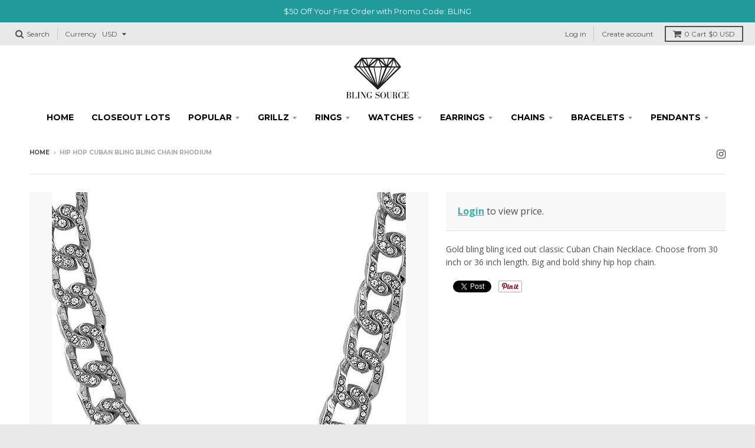

--- FILE ---
content_type: text/html; charset=utf-8
request_url: https://www.blingsource.com/products/hip-hop-cuban-chain-rhodium
body_size: 26407
content:
<!doctype html>
<!--[if IE 8]><html class="no-js lt-ie9" lang="en"> <![endif]-->
<!--[if IE 9 ]><html class="ie9 no-js"> <![endif]-->
<!--[if (gt IE 9)|!(IE)]><!--> <html class="no-js" lang="en"> <!--<![endif]-->
<head>
  
  <!-- IS+ --><script async src="//acp-magento.appspot.com/js/acp-magento.js?v=3&mode=shopify&UUID=88954f58-85d1-4275-9d37-27923e2319fa&store=22848873"></script><!-- IS+ -->
  
  <meta charset="utf-8">
  <meta http-equiv="X-UA-Compatible" content="IE=edge,chrome=1">
  <link rel="canonical" href="https://www.blingsource.com/products/hip-hop-cuban-chain-rhodium">
  <meta name="viewport" content="width=device-width,initial-scale=1">
  <meta name="theme-color" content="#34b0b0">

  
  <link rel="shortcut icon" href="//www.blingsource.com/cdn/shop/files/BLING_BLING_JEWELRY_32x32.png?v=1613216467" type="image/png" />
  

  <title>
    Hip Hop Cuban Bling Bling Chain Rhodium &ndash; Bling Source
  </title>

  
    <meta name="description" content="Gold bling bling iced out classic Cuban Chain Necklace. Choose from 30 inch or 36 inch length. Big and bold shiny hip hop chain.">
  

  
<meta property="og:site_name" content="Bling Source">
<meta property="og:url" content="https://www.blingsource.com/products/hip-hop-cuban-chain-rhodium">
<meta property="og:title" content="Hip Hop Cuban Bling Bling Chain Rhodium">
<meta property="og:type" content="product">
<meta property="og:description" content="Gold bling bling iced out classic Cuban Chain Necklace. Choose from 30 inch or 36 inch length. Big and bold shiny hip hop chain."><meta property="og:price:amount" content="14.95">
  <meta property="og:price:currency" content="USD"><meta property="og:image" content="http://www.blingsource.com/cdn/shop/products/23a40c397d940d550f00bac45c4299550df675e1d4daf6b8dc11e2b7a6f1b5fc_1024x1024.jpg?v=1751254141">
<meta property="og:image:secure_url" content="https://www.blingsource.com/cdn/shop/products/23a40c397d940d550f00bac45c4299550df675e1d4daf6b8dc11e2b7a6f1b5fc_1024x1024.jpg?v=1751254141">

<meta name="twitter:site" content="@">
<meta name="twitter:card" content="summary_large_image">
<meta name="twitter:title" content="Hip Hop Cuban Bling Bling Chain Rhodium">
<meta name="twitter:description" content="Gold bling bling iced out classic Cuban Chain Necklace. Choose from 30 inch or 36 inch length. Big and bold shiny hip hop chain.">


  <script>window.performance && window.performance.mark && window.performance.mark('shopify.content_for_header.start');</script><meta id="shopify-digital-wallet" name="shopify-digital-wallet" content="/22848873/digital_wallets/dialog">
<meta name="shopify-checkout-api-token" content="7ad34c7582fc7473be5d1063f9895cdf">
<meta id="in-context-paypal-metadata" data-shop-id="22848873" data-venmo-supported="true" data-environment="production" data-locale="en_US" data-paypal-v4="true" data-currency="USD">
<link rel="alternate" type="application/json+oembed" href="https://www.blingsource.com/products/hip-hop-cuban-chain-rhodium.oembed">
<script async="async" src="/checkouts/internal/preloads.js?locale=en-US"></script>
<link rel="preconnect" href="https://shop.app" crossorigin="anonymous">
<script async="async" src="https://shop.app/checkouts/internal/preloads.js?locale=en-US&shop_id=22848873" crossorigin="anonymous"></script>
<script id="shopify-features" type="application/json">{"accessToken":"7ad34c7582fc7473be5d1063f9895cdf","betas":["rich-media-storefront-analytics"],"domain":"www.blingsource.com","predictiveSearch":true,"shopId":22848873,"locale":"en"}</script>
<script>var Shopify = Shopify || {};
Shopify.shop = "blingsource.myshopify.com";
Shopify.locale = "en";
Shopify.currency = {"active":"USD","rate":"1.0"};
Shopify.country = "US";
Shopify.theme = {"name":"District","id":186179079,"schema_name":"District","schema_version":"2.3.5","theme_store_id":735,"role":"main"};
Shopify.theme.handle = "null";
Shopify.theme.style = {"id":null,"handle":null};
Shopify.cdnHost = "www.blingsource.com/cdn";
Shopify.routes = Shopify.routes || {};
Shopify.routes.root = "/";</script>
<script type="module">!function(o){(o.Shopify=o.Shopify||{}).modules=!0}(window);</script>
<script>!function(o){function n(){var o=[];function n(){o.push(Array.prototype.slice.apply(arguments))}return n.q=o,n}var t=o.Shopify=o.Shopify||{};t.loadFeatures=n(),t.autoloadFeatures=n()}(window);</script>
<script>
  window.ShopifyPay = window.ShopifyPay || {};
  window.ShopifyPay.apiHost = "shop.app\/pay";
  window.ShopifyPay.redirectState = null;
</script>
<script id="shop-js-analytics" type="application/json">{"pageType":"product"}</script>
<script defer="defer" async type="module" src="//www.blingsource.com/cdn/shopifycloud/shop-js/modules/v2/client.init-shop-cart-sync_BT-GjEfc.en.esm.js"></script>
<script defer="defer" async type="module" src="//www.blingsource.com/cdn/shopifycloud/shop-js/modules/v2/chunk.common_D58fp_Oc.esm.js"></script>
<script defer="defer" async type="module" src="//www.blingsource.com/cdn/shopifycloud/shop-js/modules/v2/chunk.modal_xMitdFEc.esm.js"></script>
<script type="module">
  await import("//www.blingsource.com/cdn/shopifycloud/shop-js/modules/v2/client.init-shop-cart-sync_BT-GjEfc.en.esm.js");
await import("//www.blingsource.com/cdn/shopifycloud/shop-js/modules/v2/chunk.common_D58fp_Oc.esm.js");
await import("//www.blingsource.com/cdn/shopifycloud/shop-js/modules/v2/chunk.modal_xMitdFEc.esm.js");

  window.Shopify.SignInWithShop?.initShopCartSync?.({"fedCMEnabled":true,"windoidEnabled":true});

</script>
<script>
  window.Shopify = window.Shopify || {};
  if (!window.Shopify.featureAssets) window.Shopify.featureAssets = {};
  window.Shopify.featureAssets['shop-js'] = {"shop-cart-sync":["modules/v2/client.shop-cart-sync_DZOKe7Ll.en.esm.js","modules/v2/chunk.common_D58fp_Oc.esm.js","modules/v2/chunk.modal_xMitdFEc.esm.js"],"init-fed-cm":["modules/v2/client.init-fed-cm_B6oLuCjv.en.esm.js","modules/v2/chunk.common_D58fp_Oc.esm.js","modules/v2/chunk.modal_xMitdFEc.esm.js"],"shop-cash-offers":["modules/v2/client.shop-cash-offers_D2sdYoxE.en.esm.js","modules/v2/chunk.common_D58fp_Oc.esm.js","modules/v2/chunk.modal_xMitdFEc.esm.js"],"shop-login-button":["modules/v2/client.shop-login-button_QeVjl5Y3.en.esm.js","modules/v2/chunk.common_D58fp_Oc.esm.js","modules/v2/chunk.modal_xMitdFEc.esm.js"],"pay-button":["modules/v2/client.pay-button_DXTOsIq6.en.esm.js","modules/v2/chunk.common_D58fp_Oc.esm.js","modules/v2/chunk.modal_xMitdFEc.esm.js"],"shop-button":["modules/v2/client.shop-button_DQZHx9pm.en.esm.js","modules/v2/chunk.common_D58fp_Oc.esm.js","modules/v2/chunk.modal_xMitdFEc.esm.js"],"avatar":["modules/v2/client.avatar_BTnouDA3.en.esm.js"],"init-windoid":["modules/v2/client.init-windoid_CR1B-cfM.en.esm.js","modules/v2/chunk.common_D58fp_Oc.esm.js","modules/v2/chunk.modal_xMitdFEc.esm.js"],"init-shop-for-new-customer-accounts":["modules/v2/client.init-shop-for-new-customer-accounts_C_vY_xzh.en.esm.js","modules/v2/client.shop-login-button_QeVjl5Y3.en.esm.js","modules/v2/chunk.common_D58fp_Oc.esm.js","modules/v2/chunk.modal_xMitdFEc.esm.js"],"init-shop-email-lookup-coordinator":["modules/v2/client.init-shop-email-lookup-coordinator_BI7n9ZSv.en.esm.js","modules/v2/chunk.common_D58fp_Oc.esm.js","modules/v2/chunk.modal_xMitdFEc.esm.js"],"init-shop-cart-sync":["modules/v2/client.init-shop-cart-sync_BT-GjEfc.en.esm.js","modules/v2/chunk.common_D58fp_Oc.esm.js","modules/v2/chunk.modal_xMitdFEc.esm.js"],"shop-toast-manager":["modules/v2/client.shop-toast-manager_DiYdP3xc.en.esm.js","modules/v2/chunk.common_D58fp_Oc.esm.js","modules/v2/chunk.modal_xMitdFEc.esm.js"],"init-customer-accounts":["modules/v2/client.init-customer-accounts_D9ZNqS-Q.en.esm.js","modules/v2/client.shop-login-button_QeVjl5Y3.en.esm.js","modules/v2/chunk.common_D58fp_Oc.esm.js","modules/v2/chunk.modal_xMitdFEc.esm.js"],"init-customer-accounts-sign-up":["modules/v2/client.init-customer-accounts-sign-up_iGw4briv.en.esm.js","modules/v2/client.shop-login-button_QeVjl5Y3.en.esm.js","modules/v2/chunk.common_D58fp_Oc.esm.js","modules/v2/chunk.modal_xMitdFEc.esm.js"],"shop-follow-button":["modules/v2/client.shop-follow-button_CqMgW2wH.en.esm.js","modules/v2/chunk.common_D58fp_Oc.esm.js","modules/v2/chunk.modal_xMitdFEc.esm.js"],"checkout-modal":["modules/v2/client.checkout-modal_xHeaAweL.en.esm.js","modules/v2/chunk.common_D58fp_Oc.esm.js","modules/v2/chunk.modal_xMitdFEc.esm.js"],"shop-login":["modules/v2/client.shop-login_D91U-Q7h.en.esm.js","modules/v2/chunk.common_D58fp_Oc.esm.js","modules/v2/chunk.modal_xMitdFEc.esm.js"],"lead-capture":["modules/v2/client.lead-capture_BJmE1dJe.en.esm.js","modules/v2/chunk.common_D58fp_Oc.esm.js","modules/v2/chunk.modal_xMitdFEc.esm.js"],"payment-terms":["modules/v2/client.payment-terms_Ci9AEqFq.en.esm.js","modules/v2/chunk.common_D58fp_Oc.esm.js","modules/v2/chunk.modal_xMitdFEc.esm.js"]};
</script>
<script>(function() {
  var isLoaded = false;
  function asyncLoad() {
    if (isLoaded) return;
    isLoaded = true;
    var urls = ["https:\/\/api.optmstr.com\/shopify\/embed\/?shop=blingsource.myshopify.com","https:\/\/storefront.recart.com\/settings\/5a061fb4dcf71900058ddfe8\/settings.js?shop=blingsource.myshopify.com","https:\/\/storefront.recart.com\/loader.js?domain=www.blingsource.com\u0026account=5a061fb4dcf71900058ddfe8\u0026hasGMInitParams=1\u0026shop=blingsource.myshopify.com","https:\/\/omnisnippet1.com\/platforms\/shopify.js?source=scriptTag\u0026v=2025-08-27T20\u0026shop=blingsource.myshopify.com"];
    for (var i = 0; i < urls.length; i++) {
      var s = document.createElement('script');
      s.type = 'text/javascript';
      s.async = true;
      s.src = urls[i];
      var x = document.getElementsByTagName('script')[0];
      x.parentNode.insertBefore(s, x);
    }
  };
  if(window.attachEvent) {
    window.attachEvent('onload', asyncLoad);
  } else {
    window.addEventListener('load', asyncLoad, false);
  }
})();</script>
<script id="__st">var __st={"a":22848873,"offset":-18000,"reqid":"aa2804e0-1120-4d14-a3ce-fa1ed72ecc7e-1769076630","pageurl":"www.blingsource.com\/products\/hip-hop-cuban-chain-rhodium","u":"d9eb8fd6b168","p":"product","rtyp":"product","rid":11612234119};</script>
<script>window.ShopifyPaypalV4VisibilityTracking = true;</script>
<script id="captcha-bootstrap">!function(){'use strict';const t='contact',e='account',n='new_comment',o=[[t,t],['blogs',n],['comments',n],[t,'customer']],c=[[e,'customer_login'],[e,'guest_login'],[e,'recover_customer_password'],[e,'create_customer']],r=t=>t.map((([t,e])=>`form[action*='/${t}']:not([data-nocaptcha='true']) input[name='form_type'][value='${e}']`)).join(','),a=t=>()=>t?[...document.querySelectorAll(t)].map((t=>t.form)):[];function s(){const t=[...o],e=r(t);return a(e)}const i='password',u='form_key',d=['recaptcha-v3-token','g-recaptcha-response','h-captcha-response',i],f=()=>{try{return window.sessionStorage}catch{return}},m='__shopify_v',_=t=>t.elements[u];function p(t,e,n=!1){try{const o=window.sessionStorage,c=JSON.parse(o.getItem(e)),{data:r}=function(t){const{data:e,action:n}=t;return t[m]||n?{data:e,action:n}:{data:t,action:n}}(c);for(const[e,n]of Object.entries(r))t.elements[e]&&(t.elements[e].value=n);n&&o.removeItem(e)}catch(o){console.error('form repopulation failed',{error:o})}}const l='form_type',E='cptcha';function T(t){t.dataset[E]=!0}const w=window,h=w.document,L='Shopify',v='ce_forms',y='captcha';let A=!1;((t,e)=>{const n=(g='f06e6c50-85a8-45c8-87d0-21a2b65856fe',I='https://cdn.shopify.com/shopifycloud/storefront-forms-hcaptcha/ce_storefront_forms_captcha_hcaptcha.v1.5.2.iife.js',D={infoText:'Protected by hCaptcha',privacyText:'Privacy',termsText:'Terms'},(t,e,n)=>{const o=w[L][v],c=o.bindForm;if(c)return c(t,g,e,D).then(n);var r;o.q.push([[t,g,e,D],n]),r=I,A||(h.body.append(Object.assign(h.createElement('script'),{id:'captcha-provider',async:!0,src:r})),A=!0)});var g,I,D;w[L]=w[L]||{},w[L][v]=w[L][v]||{},w[L][v].q=[],w[L][y]=w[L][y]||{},w[L][y].protect=function(t,e){n(t,void 0,e),T(t)},Object.freeze(w[L][y]),function(t,e,n,w,h,L){const[v,y,A,g]=function(t,e,n){const i=e?o:[],u=t?c:[],d=[...i,...u],f=r(d),m=r(i),_=r(d.filter((([t,e])=>n.includes(e))));return[a(f),a(m),a(_),s()]}(w,h,L),I=t=>{const e=t.target;return e instanceof HTMLFormElement?e:e&&e.form},D=t=>v().includes(t);t.addEventListener('submit',(t=>{const e=I(t);if(!e)return;const n=D(e)&&!e.dataset.hcaptchaBound&&!e.dataset.recaptchaBound,o=_(e),c=g().includes(e)&&(!o||!o.value);(n||c)&&t.preventDefault(),c&&!n&&(function(t){try{if(!f())return;!function(t){const e=f();if(!e)return;const n=_(t);if(!n)return;const o=n.value;o&&e.removeItem(o)}(t);const e=Array.from(Array(32),(()=>Math.random().toString(36)[2])).join('');!function(t,e){_(t)||t.append(Object.assign(document.createElement('input'),{type:'hidden',name:u})),t.elements[u].value=e}(t,e),function(t,e){const n=f();if(!n)return;const o=[...t.querySelectorAll(`input[type='${i}']`)].map((({name:t})=>t)),c=[...d,...o],r={};for(const[a,s]of new FormData(t).entries())c.includes(a)||(r[a]=s);n.setItem(e,JSON.stringify({[m]:1,action:t.action,data:r}))}(t,e)}catch(e){console.error('failed to persist form',e)}}(e),e.submit())}));const S=(t,e)=>{t&&!t.dataset[E]&&(n(t,e.some((e=>e===t))),T(t))};for(const o of['focusin','change'])t.addEventListener(o,(t=>{const e=I(t);D(e)&&S(e,y())}));const B=e.get('form_key'),M=e.get(l),P=B&&M;t.addEventListener('DOMContentLoaded',(()=>{const t=y();if(P)for(const e of t)e.elements[l].value===M&&p(e,B);[...new Set([...A(),...v().filter((t=>'true'===t.dataset.shopifyCaptcha))])].forEach((e=>S(e,t)))}))}(h,new URLSearchParams(w.location.search),n,t,e,['guest_login'])})(!0,!0)}();</script>
<script integrity="sha256-4kQ18oKyAcykRKYeNunJcIwy7WH5gtpwJnB7kiuLZ1E=" data-source-attribution="shopify.loadfeatures" defer="defer" src="//www.blingsource.com/cdn/shopifycloud/storefront/assets/storefront/load_feature-a0a9edcb.js" crossorigin="anonymous"></script>
<script crossorigin="anonymous" defer="defer" src="//www.blingsource.com/cdn/shopifycloud/storefront/assets/shopify_pay/storefront-65b4c6d7.js?v=20250812"></script>
<script data-source-attribution="shopify.dynamic_checkout.dynamic.init">var Shopify=Shopify||{};Shopify.PaymentButton=Shopify.PaymentButton||{isStorefrontPortableWallets:!0,init:function(){window.Shopify.PaymentButton.init=function(){};var t=document.createElement("script");t.src="https://www.blingsource.com/cdn/shopifycloud/portable-wallets/latest/portable-wallets.en.js",t.type="module",document.head.appendChild(t)}};
</script>
<script data-source-attribution="shopify.dynamic_checkout.buyer_consent">
  function portableWalletsHideBuyerConsent(e){var t=document.getElementById("shopify-buyer-consent"),n=document.getElementById("shopify-subscription-policy-button");t&&n&&(t.classList.add("hidden"),t.setAttribute("aria-hidden","true"),n.removeEventListener("click",e))}function portableWalletsShowBuyerConsent(e){var t=document.getElementById("shopify-buyer-consent"),n=document.getElementById("shopify-subscription-policy-button");t&&n&&(t.classList.remove("hidden"),t.removeAttribute("aria-hidden"),n.addEventListener("click",e))}window.Shopify?.PaymentButton&&(window.Shopify.PaymentButton.hideBuyerConsent=portableWalletsHideBuyerConsent,window.Shopify.PaymentButton.showBuyerConsent=portableWalletsShowBuyerConsent);
</script>
<script data-source-attribution="shopify.dynamic_checkout.cart.bootstrap">document.addEventListener("DOMContentLoaded",(function(){function t(){return document.querySelector("shopify-accelerated-checkout-cart, shopify-accelerated-checkout")}if(t())Shopify.PaymentButton.init();else{new MutationObserver((function(e,n){t()&&(Shopify.PaymentButton.init(),n.disconnect())})).observe(document.body,{childList:!0,subtree:!0})}}));
</script>
<link id="shopify-accelerated-checkout-styles" rel="stylesheet" media="screen" href="https://www.blingsource.com/cdn/shopifycloud/portable-wallets/latest/accelerated-checkout-backwards-compat.css" crossorigin="anonymous">
<style id="shopify-accelerated-checkout-cart">
        #shopify-buyer-consent {
  margin-top: 1em;
  display: inline-block;
  width: 100%;
}

#shopify-buyer-consent.hidden {
  display: none;
}

#shopify-subscription-policy-button {
  background: none;
  border: none;
  padding: 0;
  text-decoration: underline;
  font-size: inherit;
  cursor: pointer;
}

#shopify-subscription-policy-button::before {
  box-shadow: none;
}

      </style>

<script>window.performance && window.performance.mark && window.performance.mark('shopify.content_for_header.end');</script>
<script>var BOLD = BOLD || {};
    BOLD.products = BOLD.products || {};
    BOLD.variant_lookup = BOLD.variant_lookup || {};BOLD.variant_lookup[55633280199] ="hip-hop-cuban-chain-rhodium";BOLD.variant_lookup[378912669703] ="hip-hop-cuban-chain-rhodium";BOLD.products["hip-hop-cuban-chain-rhodium"] ={"id":11612234119,"title":"Hip Hop Cuban Bling Bling Chain Rhodium","handle":"hip-hop-cuban-chain-rhodium","description":"\u003cp\u003eGold bling bling iced out classic Cuban Chain Necklace.  Choose from 30 inch or 36 inch length.  Big and bold shiny hip hop chain.\u003c\/p\u003e","published_at":"2017-10-23T23:05:25","created_at":"2017-10-23T23:05:25","vendor":"HipHopBling","type":"Chain Necklaces","tags":["Chains Alloy Rhodium","new-arrivals"],"price":1495,"price_min":1495,"price_max":1795,"price_varies":true,"compare_at_price":19900,"compare_at_price_min":19900,"compare_at_price_max":19900,"compare_at_price_varies":false,"all_variant_ids":[55633280199,378912669703],"variants":[{"id":55633280199,"product_id":11612234119,"product_handle":"hip-hop-cuban-chain-rhodium","title":"30\"","option1":"30\"","option2":null,"option3":null,"sku":"CH5001R-30","requires_shipping":true,"taxable":false,"featured_image":null,"image_id":null,"available":false,"name":"Hip Hop Cuban Bling Bling Chain Rhodium - 30\"","options":["30\""],"price":1495,"weight":0,"compare_at_price":19900,"inventory_quantity":0,"inventory_management":"shopify","inventory_policy":"deny","inventory_in_cart":0,"inventory_remaining":0,"incoming":false,"next_incoming_date":null,"taxable":false,"barcode":null},{"id":378912669703,"product_id":11612234119,"product_handle":"hip-hop-cuban-chain-rhodium","title":"36\"","option1":"36\"","option2":null,"option3":null,"sku":"CH5001R-36","requires_shipping":true,"taxable":false,"featured_image":null,"image_id":null,"available":true,"name":"Hip Hop Cuban Bling Bling Chain Rhodium - 36\"","options":["36\""],"price":1795,"weight":0,"compare_at_price":19900,"inventory_quantity":48,"inventory_management":"shopify","inventory_policy":"deny","inventory_in_cart":0,"inventory_remaining":48,"incoming":false,"next_incoming_date":null,"taxable":false,"barcode":null}],"available":true,"images":["\/\/www.blingsource.com\/cdn\/shop\/products\/23a40c397d940d550f00bac45c4299550df675e1d4daf6b8dc11e2b7a6f1b5fc.jpg?v=1751254141"],"featured_image":"\/\/www.blingsource.com\/cdn\/shop\/products\/23a40c397d940d550f00bac45c4299550df675e1d4daf6b8dc11e2b7a6f1b5fc.jpg?v=1751254141","options":["Size"],"url":"\/products\/hip-hop-cuban-chain-rhodium"}</script>
  
  

  
  
  
  
  
    <link href="//fonts.googleapis.com/css?family=Open+Sans+Condensed:300,300italic|Open+Sans:400,400italic,700,700italic|Montserrat:400,700|" rel="stylesheet" type="text/css" media="all" />
  


  <link href="//www.blingsource.com/cdn/shop/t/2/assets/theme.scss.css?v=42894865058500442041753626361" rel="stylesheet" type="text/css" media="all" />

  

  <!-- /snippets/oldIE-js.liquid -->


<!--[if lt IE 9]>

<script src="//cdnjs.cloudflare.com/ajax/libs/html5shiv/3.7.2/html5shiv.min.js" type="text/javascript"></script>
<script src="//www.blingsource.com/cdn/shop/t/2/assets/respond.min.js?v=52248677837542619231508858175" type="text/javascript"></script>
<link href="//www.blingsource.com/cdn/shop/t/2/assets/respond-proxy.html" id="respond-proxy" rel="respond-proxy" />
<link href="//www.blingsource.com/search?q=a11486ebdb78b3151100f9d1c17a5853" id="respond-redirect" rel="respond-redirect" />
<script src="//www.blingsource.com/search?q=a11486ebdb78b3151100f9d1c17a5853" type="text/javascript"></script>
<![endif]-->

  <script>
    window.StyleHatch = window.StyleHatch || {};
    StyleHatch.currencyFormat = "${{amount}}";
    StyleHatch.Strings = {
      instagramAddToken: "Add your Instagram access token.",
      instagramInvalidToken: "The Instagram access token is invalid. Check to make sure you added the complete token.",
      instagramRateLimitToken: "Your store is currently over Instagram\u0026#39;s rate limit. Contact Style Hatch support for details.",
      addToCart: "Add to Cart",
      soldOut: "Sold Out"
    }
    StyleHatch.ajaxCartEnable = true;
    // Post defer
    window.addEventListener('DOMContentLoaded', function() {
      (function( $ ) {
      

      
      
      })(jq223);
    });
    document.documentElement.className = document.documentElement.className.replace('no-js', 'js');
  </script>

  <script type="text/javascript">
    window.lazySizesConfig = window.lazySizesConfig || {};
    window.lazySizesConfig.expand = 1200;
    window.lazySizesConfig.loadMode = 3;
  </script>
  <!--[if (gt IE 9)|!(IE)]><!--><script src="//www.blingsource.com/cdn/shop/t/2/assets/lazysizes.min.js?v=18864737905805455751508858175" async="async"></script><!--<![endif]-->
  <!--[if lte IE 9]><script src="//www.blingsource.com/cdn/shop/t/2/assets/lazysizes.min.js?v=18864737905805455751508858175"></script><![endif]-->
  <!--[if (gt IE 9)|!(IE)]><!--><script src="//www.blingsource.com/cdn/shop/t/2/assets/vendor.js?v=33017147095501145641508858175" defer="defer"></script><!--<![endif]-->
  <!--[if lte IE 9]><script src="//www.blingsource.com/cdn/shop/t/2/assets/vendor.js?v=33017147095501145641508858175"></script><![endif]-->
  
    <script>
StyleHatch.currencyConverter = true;
StyleHatch.shopCurrency = 'USD';
StyleHatch.defaultCurrency = 'USD';
// Formatting
StyleHatch.currencyConverterFormat = 'money_with_currency_format';
StyleHatch.moneyWithCurrencyFormat = "${{amount}} USD";
StyleHatch.moneyFormat = "${{amount}}";
</script>
<!--[if (gt IE 9)|!(IE)]><!--><script src="//cdn.shopify.com/s/javascripts/currencies.js" defer="defer"></script><!--<![endif]-->
<!--[if lte IE 9]><script src="//cdn.shopify.com/s/javascripts/currencies.js"></script><![endif]-->
<!--[if (gt IE 9)|!(IE)]><!--><script src="//www.blingsource.com/cdn/shop/t/2/assets/jquery.currencies.min.js?v=152637954936623000011508858175" defer="defer"></script><!--<![endif]-->
<!--[if lte IE 9]><script src="//www.blingsource.com/cdn/shop/t/2/assets/jquery.currencies.min.js?v=152637954936623000011508858175"></script><![endif]-->

  
  <!--[if (gt IE 9)|!(IE)]><!--><script src="//www.blingsource.com/cdn/shop/t/2/assets/theme.min.js?v=150177016056223058261508858175" defer="defer"></script><!--<![endif]-->
  <!--[if lte IE 9]><script src="//www.blingsource.com/cdn/shop/t/2/assets/theme.min.js?v=150177016056223058261508858175"></script><![endif]-->

<script type="text/javascript" src="https://cdn.photolock.io/lock.js?shop=blingsource.myshopify.com" async defer></script>
<link href="https://monorail-edge.shopifysvc.com" rel="dns-prefetch">
<script>(function(){if ("sendBeacon" in navigator && "performance" in window) {try {var session_token_from_headers = performance.getEntriesByType('navigation')[0].serverTiming.find(x => x.name == '_s').description;} catch {var session_token_from_headers = undefined;}var session_cookie_matches = document.cookie.match(/_shopify_s=([^;]*)/);var session_token_from_cookie = session_cookie_matches && session_cookie_matches.length === 2 ? session_cookie_matches[1] : "";var session_token = session_token_from_headers || session_token_from_cookie || "";function handle_abandonment_event(e) {var entries = performance.getEntries().filter(function(entry) {return /monorail-edge.shopifysvc.com/.test(entry.name);});if (!window.abandonment_tracked && entries.length === 0) {window.abandonment_tracked = true;var currentMs = Date.now();var navigation_start = performance.timing.navigationStart;var payload = {shop_id: 22848873,url: window.location.href,navigation_start,duration: currentMs - navigation_start,session_token,page_type: "product"};window.navigator.sendBeacon("https://monorail-edge.shopifysvc.com/v1/produce", JSON.stringify({schema_id: "online_store_buyer_site_abandonment/1.1",payload: payload,metadata: {event_created_at_ms: currentMs,event_sent_at_ms: currentMs}}));}}window.addEventListener('pagehide', handle_abandonment_event);}}());</script>
<script id="web-pixels-manager-setup">(function e(e,d,r,n,o){if(void 0===o&&(o={}),!Boolean(null===(a=null===(i=window.Shopify)||void 0===i?void 0:i.analytics)||void 0===a?void 0:a.replayQueue)){var i,a;window.Shopify=window.Shopify||{};var t=window.Shopify;t.analytics=t.analytics||{};var s=t.analytics;s.replayQueue=[],s.publish=function(e,d,r){return s.replayQueue.push([e,d,r]),!0};try{self.performance.mark("wpm:start")}catch(e){}var l=function(){var e={modern:/Edge?\/(1{2}[4-9]|1[2-9]\d|[2-9]\d{2}|\d{4,})\.\d+(\.\d+|)|Firefox\/(1{2}[4-9]|1[2-9]\d|[2-9]\d{2}|\d{4,})\.\d+(\.\d+|)|Chrom(ium|e)\/(9{2}|\d{3,})\.\d+(\.\d+|)|(Maci|X1{2}).+ Version\/(15\.\d+|(1[6-9]|[2-9]\d|\d{3,})\.\d+)([,.]\d+|)( \(\w+\)|)( Mobile\/\w+|) Safari\/|Chrome.+OPR\/(9{2}|\d{3,})\.\d+\.\d+|(CPU[ +]OS|iPhone[ +]OS|CPU[ +]iPhone|CPU IPhone OS|CPU iPad OS)[ +]+(15[._]\d+|(1[6-9]|[2-9]\d|\d{3,})[._]\d+)([._]\d+|)|Android:?[ /-](13[3-9]|1[4-9]\d|[2-9]\d{2}|\d{4,})(\.\d+|)(\.\d+|)|Android.+Firefox\/(13[5-9]|1[4-9]\d|[2-9]\d{2}|\d{4,})\.\d+(\.\d+|)|Android.+Chrom(ium|e)\/(13[3-9]|1[4-9]\d|[2-9]\d{2}|\d{4,})\.\d+(\.\d+|)|SamsungBrowser\/([2-9]\d|\d{3,})\.\d+/,legacy:/Edge?\/(1[6-9]|[2-9]\d|\d{3,})\.\d+(\.\d+|)|Firefox\/(5[4-9]|[6-9]\d|\d{3,})\.\d+(\.\d+|)|Chrom(ium|e)\/(5[1-9]|[6-9]\d|\d{3,})\.\d+(\.\d+|)([\d.]+$|.*Safari\/(?![\d.]+ Edge\/[\d.]+$))|(Maci|X1{2}).+ Version\/(10\.\d+|(1[1-9]|[2-9]\d|\d{3,})\.\d+)([,.]\d+|)( \(\w+\)|)( Mobile\/\w+|) Safari\/|Chrome.+OPR\/(3[89]|[4-9]\d|\d{3,})\.\d+\.\d+|(CPU[ +]OS|iPhone[ +]OS|CPU[ +]iPhone|CPU IPhone OS|CPU iPad OS)[ +]+(10[._]\d+|(1[1-9]|[2-9]\d|\d{3,})[._]\d+)([._]\d+|)|Android:?[ /-](13[3-9]|1[4-9]\d|[2-9]\d{2}|\d{4,})(\.\d+|)(\.\d+|)|Mobile Safari.+OPR\/([89]\d|\d{3,})\.\d+\.\d+|Android.+Firefox\/(13[5-9]|1[4-9]\d|[2-9]\d{2}|\d{4,})\.\d+(\.\d+|)|Android.+Chrom(ium|e)\/(13[3-9]|1[4-9]\d|[2-9]\d{2}|\d{4,})\.\d+(\.\d+|)|Android.+(UC? ?Browser|UCWEB|U3)[ /]?(15\.([5-9]|\d{2,})|(1[6-9]|[2-9]\d|\d{3,})\.\d+)\.\d+|SamsungBrowser\/(5\.\d+|([6-9]|\d{2,})\.\d+)|Android.+MQ{2}Browser\/(14(\.(9|\d{2,})|)|(1[5-9]|[2-9]\d|\d{3,})(\.\d+|))(\.\d+|)|K[Aa][Ii]OS\/(3\.\d+|([4-9]|\d{2,})\.\d+)(\.\d+|)/},d=e.modern,r=e.legacy,n=navigator.userAgent;return n.match(d)?"modern":n.match(r)?"legacy":"unknown"}(),u="modern"===l?"modern":"legacy",c=(null!=n?n:{modern:"",legacy:""})[u],f=function(e){return[e.baseUrl,"/wpm","/b",e.hashVersion,"modern"===e.buildTarget?"m":"l",".js"].join("")}({baseUrl:d,hashVersion:r,buildTarget:u}),m=function(e){var d=e.version,r=e.bundleTarget,n=e.surface,o=e.pageUrl,i=e.monorailEndpoint;return{emit:function(e){var a=e.status,t=e.errorMsg,s=(new Date).getTime(),l=JSON.stringify({metadata:{event_sent_at_ms:s},events:[{schema_id:"web_pixels_manager_load/3.1",payload:{version:d,bundle_target:r,page_url:o,status:a,surface:n,error_msg:t},metadata:{event_created_at_ms:s}}]});if(!i)return console&&console.warn&&console.warn("[Web Pixels Manager] No Monorail endpoint provided, skipping logging."),!1;try{return self.navigator.sendBeacon.bind(self.navigator)(i,l)}catch(e){}var u=new XMLHttpRequest;try{return u.open("POST",i,!0),u.setRequestHeader("Content-Type","text/plain"),u.send(l),!0}catch(e){return console&&console.warn&&console.warn("[Web Pixels Manager] Got an unhandled error while logging to Monorail."),!1}}}}({version:r,bundleTarget:l,surface:e.surface,pageUrl:self.location.href,monorailEndpoint:e.monorailEndpoint});try{o.browserTarget=l,function(e){var d=e.src,r=e.async,n=void 0===r||r,o=e.onload,i=e.onerror,a=e.sri,t=e.scriptDataAttributes,s=void 0===t?{}:t,l=document.createElement("script"),u=document.querySelector("head"),c=document.querySelector("body");if(l.async=n,l.src=d,a&&(l.integrity=a,l.crossOrigin="anonymous"),s)for(var f in s)if(Object.prototype.hasOwnProperty.call(s,f))try{l.dataset[f]=s[f]}catch(e){}if(o&&l.addEventListener("load",o),i&&l.addEventListener("error",i),u)u.appendChild(l);else{if(!c)throw new Error("Did not find a head or body element to append the script");c.appendChild(l)}}({src:f,async:!0,onload:function(){if(!function(){var e,d;return Boolean(null===(d=null===(e=window.Shopify)||void 0===e?void 0:e.analytics)||void 0===d?void 0:d.initialized)}()){var d=window.webPixelsManager.init(e)||void 0;if(d){var r=window.Shopify.analytics;r.replayQueue.forEach((function(e){var r=e[0],n=e[1],o=e[2];d.publishCustomEvent(r,n,o)})),r.replayQueue=[],r.publish=d.publishCustomEvent,r.visitor=d.visitor,r.initialized=!0}}},onerror:function(){return m.emit({status:"failed",errorMsg:"".concat(f," has failed to load")})},sri:function(e){var d=/^sha384-[A-Za-z0-9+/=]+$/;return"string"==typeof e&&d.test(e)}(c)?c:"",scriptDataAttributes:o}),m.emit({status:"loading"})}catch(e){m.emit({status:"failed",errorMsg:(null==e?void 0:e.message)||"Unknown error"})}}})({shopId: 22848873,storefrontBaseUrl: "https://www.blingsource.com",extensionsBaseUrl: "https://extensions.shopifycdn.com/cdn/shopifycloud/web-pixels-manager",monorailEndpoint: "https://monorail-edge.shopifysvc.com/unstable/produce_batch",surface: "storefront-renderer",enabledBetaFlags: ["2dca8a86"],webPixelsConfigList: [{"id":"431063089","configuration":"{\"apiURL\":\"https:\/\/api.omnisend.com\",\"appURL\":\"https:\/\/app.omnisend.com\",\"brandID\":\"68a9d443e29629b6049e4554\",\"trackingURL\":\"https:\/\/wt.omnisendlink.com\"}","eventPayloadVersion":"v1","runtimeContext":"STRICT","scriptVersion":"aa9feb15e63a302383aa48b053211bbb","type":"APP","apiClientId":186001,"privacyPurposes":["ANALYTICS","MARKETING","SALE_OF_DATA"],"dataSharingAdjustments":{"protectedCustomerApprovalScopes":["read_customer_address","read_customer_email","read_customer_name","read_customer_personal_data","read_customer_phone"]}},{"id":"shopify-app-pixel","configuration":"{}","eventPayloadVersion":"v1","runtimeContext":"STRICT","scriptVersion":"0450","apiClientId":"shopify-pixel","type":"APP","privacyPurposes":["ANALYTICS","MARKETING"]},{"id":"shopify-custom-pixel","eventPayloadVersion":"v1","runtimeContext":"LAX","scriptVersion":"0450","apiClientId":"shopify-pixel","type":"CUSTOM","privacyPurposes":["ANALYTICS","MARKETING"]}],isMerchantRequest: false,initData: {"shop":{"name":"Bling Source","paymentSettings":{"currencyCode":"USD"},"myshopifyDomain":"blingsource.myshopify.com","countryCode":"US","storefrontUrl":"https:\/\/www.blingsource.com"},"customer":null,"cart":null,"checkout":null,"productVariants":[{"price":{"amount":14.95,"currencyCode":"USD"},"product":{"title":"Hip Hop Cuban Bling Bling Chain Rhodium","vendor":"HipHopBling","id":"11612234119","untranslatedTitle":"Hip Hop Cuban Bling Bling Chain Rhodium","url":"\/products\/hip-hop-cuban-chain-rhodium","type":"Chain Necklaces"},"id":"55633280199","image":{"src":"\/\/www.blingsource.com\/cdn\/shop\/products\/23a40c397d940d550f00bac45c4299550df675e1d4daf6b8dc11e2b7a6f1b5fc.jpg?v=1751254141"},"sku":"CH5001R-30","title":"30\"","untranslatedTitle":"30\""},{"price":{"amount":17.95,"currencyCode":"USD"},"product":{"title":"Hip Hop Cuban Bling Bling Chain Rhodium","vendor":"HipHopBling","id":"11612234119","untranslatedTitle":"Hip Hop Cuban Bling Bling Chain Rhodium","url":"\/products\/hip-hop-cuban-chain-rhodium","type":"Chain Necklaces"},"id":"378912669703","image":{"src":"\/\/www.blingsource.com\/cdn\/shop\/products\/23a40c397d940d550f00bac45c4299550df675e1d4daf6b8dc11e2b7a6f1b5fc.jpg?v=1751254141"},"sku":"CH5001R-36","title":"36\"","untranslatedTitle":"36\""}],"purchasingCompany":null},},"https://www.blingsource.com/cdn","fcfee988w5aeb613cpc8e4bc33m6693e112",{"modern":"","legacy":""},{"shopId":"22848873","storefrontBaseUrl":"https:\/\/www.blingsource.com","extensionBaseUrl":"https:\/\/extensions.shopifycdn.com\/cdn\/shopifycloud\/web-pixels-manager","surface":"storefront-renderer","enabledBetaFlags":"[\"2dca8a86\"]","isMerchantRequest":"false","hashVersion":"fcfee988w5aeb613cpc8e4bc33m6693e112","publish":"custom","events":"[[\"page_viewed\",{}],[\"product_viewed\",{\"productVariant\":{\"price\":{\"amount\":17.95,\"currencyCode\":\"USD\"},\"product\":{\"title\":\"Hip Hop Cuban Bling Bling Chain Rhodium\",\"vendor\":\"HipHopBling\",\"id\":\"11612234119\",\"untranslatedTitle\":\"Hip Hop Cuban Bling Bling Chain Rhodium\",\"url\":\"\/products\/hip-hop-cuban-chain-rhodium\",\"type\":\"Chain Necklaces\"},\"id\":\"378912669703\",\"image\":{\"src\":\"\/\/www.blingsource.com\/cdn\/shop\/products\/23a40c397d940d550f00bac45c4299550df675e1d4daf6b8dc11e2b7a6f1b5fc.jpg?v=1751254141\"},\"sku\":\"CH5001R-36\",\"title\":\"36\\\"\",\"untranslatedTitle\":\"36\\\"\"}}]]"});</script><script>
  window.ShopifyAnalytics = window.ShopifyAnalytics || {};
  window.ShopifyAnalytics.meta = window.ShopifyAnalytics.meta || {};
  window.ShopifyAnalytics.meta.currency = 'USD';
  var meta = {"product":{"id":11612234119,"gid":"gid:\/\/shopify\/Product\/11612234119","vendor":"HipHopBling","type":"Chain Necklaces","handle":"hip-hop-cuban-chain-rhodium","variants":[{"id":55633280199,"price":1495,"name":"Hip Hop Cuban Bling Bling Chain Rhodium - 30\"","public_title":"30\"","sku":"CH5001R-30"},{"id":378912669703,"price":1795,"name":"Hip Hop Cuban Bling Bling Chain Rhodium - 36\"","public_title":"36\"","sku":"CH5001R-36"}],"remote":false},"page":{"pageType":"product","resourceType":"product","resourceId":11612234119,"requestId":"aa2804e0-1120-4d14-a3ce-fa1ed72ecc7e-1769076630"}};
  for (var attr in meta) {
    window.ShopifyAnalytics.meta[attr] = meta[attr];
  }
</script>
<script class="analytics">
  (function () {
    var customDocumentWrite = function(content) {
      var jquery = null;

      if (window.jQuery) {
        jquery = window.jQuery;
      } else if (window.Checkout && window.Checkout.$) {
        jquery = window.Checkout.$;
      }

      if (jquery) {
        jquery('body').append(content);
      }
    };

    var hasLoggedConversion = function(token) {
      if (token) {
        return document.cookie.indexOf('loggedConversion=' + token) !== -1;
      }
      return false;
    }

    var setCookieIfConversion = function(token) {
      if (token) {
        var twoMonthsFromNow = new Date(Date.now());
        twoMonthsFromNow.setMonth(twoMonthsFromNow.getMonth() + 2);

        document.cookie = 'loggedConversion=' + token + '; expires=' + twoMonthsFromNow;
      }
    }

    var trekkie = window.ShopifyAnalytics.lib = window.trekkie = window.trekkie || [];
    if (trekkie.integrations) {
      return;
    }
    trekkie.methods = [
      'identify',
      'page',
      'ready',
      'track',
      'trackForm',
      'trackLink'
    ];
    trekkie.factory = function(method) {
      return function() {
        var args = Array.prototype.slice.call(arguments);
        args.unshift(method);
        trekkie.push(args);
        return trekkie;
      };
    };
    for (var i = 0; i < trekkie.methods.length; i++) {
      var key = trekkie.methods[i];
      trekkie[key] = trekkie.factory(key);
    }
    trekkie.load = function(config) {
      trekkie.config = config || {};
      trekkie.config.initialDocumentCookie = document.cookie;
      var first = document.getElementsByTagName('script')[0];
      var script = document.createElement('script');
      script.type = 'text/javascript';
      script.onerror = function(e) {
        var scriptFallback = document.createElement('script');
        scriptFallback.type = 'text/javascript';
        scriptFallback.onerror = function(error) {
                var Monorail = {
      produce: function produce(monorailDomain, schemaId, payload) {
        var currentMs = new Date().getTime();
        var event = {
          schema_id: schemaId,
          payload: payload,
          metadata: {
            event_created_at_ms: currentMs,
            event_sent_at_ms: currentMs
          }
        };
        return Monorail.sendRequest("https://" + monorailDomain + "/v1/produce", JSON.stringify(event));
      },
      sendRequest: function sendRequest(endpointUrl, payload) {
        // Try the sendBeacon API
        if (window && window.navigator && typeof window.navigator.sendBeacon === 'function' && typeof window.Blob === 'function' && !Monorail.isIos12()) {
          var blobData = new window.Blob([payload], {
            type: 'text/plain'
          });

          if (window.navigator.sendBeacon(endpointUrl, blobData)) {
            return true;
          } // sendBeacon was not successful

        } // XHR beacon

        var xhr = new XMLHttpRequest();

        try {
          xhr.open('POST', endpointUrl);
          xhr.setRequestHeader('Content-Type', 'text/plain');
          xhr.send(payload);
        } catch (e) {
          console.log(e);
        }

        return false;
      },
      isIos12: function isIos12() {
        return window.navigator.userAgent.lastIndexOf('iPhone; CPU iPhone OS 12_') !== -1 || window.navigator.userAgent.lastIndexOf('iPad; CPU OS 12_') !== -1;
      }
    };
    Monorail.produce('monorail-edge.shopifysvc.com',
      'trekkie_storefront_load_errors/1.1',
      {shop_id: 22848873,
      theme_id: 186179079,
      app_name: "storefront",
      context_url: window.location.href,
      source_url: "//www.blingsource.com/cdn/s/trekkie.storefront.1bbfab421998800ff09850b62e84b8915387986d.min.js"});

        };
        scriptFallback.async = true;
        scriptFallback.src = '//www.blingsource.com/cdn/s/trekkie.storefront.1bbfab421998800ff09850b62e84b8915387986d.min.js';
        first.parentNode.insertBefore(scriptFallback, first);
      };
      script.async = true;
      script.src = '//www.blingsource.com/cdn/s/trekkie.storefront.1bbfab421998800ff09850b62e84b8915387986d.min.js';
      first.parentNode.insertBefore(script, first);
    };
    trekkie.load(
      {"Trekkie":{"appName":"storefront","development":false,"defaultAttributes":{"shopId":22848873,"isMerchantRequest":null,"themeId":186179079,"themeCityHash":"3519933712879388610","contentLanguage":"en","currency":"USD"},"isServerSideCookieWritingEnabled":true,"monorailRegion":"shop_domain","enabledBetaFlags":["65f19447"]},"Session Attribution":{},"S2S":{"facebookCapiEnabled":false,"source":"trekkie-storefront-renderer","apiClientId":580111}}
    );

    var loaded = false;
    trekkie.ready(function() {
      if (loaded) return;
      loaded = true;

      window.ShopifyAnalytics.lib = window.trekkie;

      var originalDocumentWrite = document.write;
      document.write = customDocumentWrite;
      try { window.ShopifyAnalytics.merchantGoogleAnalytics.call(this); } catch(error) {};
      document.write = originalDocumentWrite;

      window.ShopifyAnalytics.lib.page(null,{"pageType":"product","resourceType":"product","resourceId":11612234119,"requestId":"aa2804e0-1120-4d14-a3ce-fa1ed72ecc7e-1769076630","shopifyEmitted":true});

      var match = window.location.pathname.match(/checkouts\/(.+)\/(thank_you|post_purchase)/)
      var token = match? match[1]: undefined;
      if (!hasLoggedConversion(token)) {
        setCookieIfConversion(token);
        window.ShopifyAnalytics.lib.track("Viewed Product",{"currency":"USD","variantId":55633280199,"productId":11612234119,"productGid":"gid:\/\/shopify\/Product\/11612234119","name":"Hip Hop Cuban Bling Bling Chain Rhodium - 30\"","price":"14.95","sku":"CH5001R-30","brand":"HipHopBling","variant":"30\"","category":"Chain Necklaces","nonInteraction":true,"remote":false},undefined,undefined,{"shopifyEmitted":true});
      window.ShopifyAnalytics.lib.track("monorail:\/\/trekkie_storefront_viewed_product\/1.1",{"currency":"USD","variantId":55633280199,"productId":11612234119,"productGid":"gid:\/\/shopify\/Product\/11612234119","name":"Hip Hop Cuban Bling Bling Chain Rhodium - 30\"","price":"14.95","sku":"CH5001R-30","brand":"HipHopBling","variant":"30\"","category":"Chain Necklaces","nonInteraction":true,"remote":false,"referer":"https:\/\/www.blingsource.com\/products\/hip-hop-cuban-chain-rhodium"});
      }
    });


        var eventsListenerScript = document.createElement('script');
        eventsListenerScript.async = true;
        eventsListenerScript.src = "//www.blingsource.com/cdn/shopifycloud/storefront/assets/shop_events_listener-3da45d37.js";
        document.getElementsByTagName('head')[0].appendChild(eventsListenerScript);

})();</script>
<script
  defer
  src="https://www.blingsource.com/cdn/shopifycloud/perf-kit/shopify-perf-kit-3.0.4.min.js"
  data-application="storefront-renderer"
  data-shop-id="22848873"
  data-render-region="gcp-us-central1"
  data-page-type="product"
  data-theme-instance-id="186179079"
  data-theme-name="District"
  data-theme-version="2.3.5"
  data-monorail-region="shop_domain"
  data-resource-timing-sampling-rate="10"
  data-shs="true"
  data-shs-beacon="true"
  data-shs-export-with-fetch="true"
  data-shs-logs-sample-rate="1"
  data-shs-beacon-endpoint="https://www.blingsource.com/api/collect"
></script>
</head>

<body id="hip-hop-cuban-bling-bling-chain-rhodium" class="template-product" data-template-directory="" data-template"product" >

  <div id="page">
    <div id="shopify-section-promos" class="shopify-section promos"><div data-section-id="promos" data-section-type="promos-section" data-scroll-lock="false">
  
    
    
      <header id="block-1482143996282" class="promo-bar promo-bar-1482143996282 align-center size-default placement-top"
        data-type="announcement-bar"
        
        data-hide-delay="no-delay"
        
        data-bar-placement="top"
        data-show-for="both"
        >
        
          <span class="promo-bar-text">$50 Off Your First Order with Promo Code: BLING</span>
        
      </header>
      <style>
        header.promo-bar-1482143996282 span.promo-bar-text {
          background-color: #209a9a;
          color: #ffffff;
        }
        header.promo-bar-1482143996282 a {
          color: #ffffff;
        }
      </style>
    

    
    

    
    

  
</div>


</div>
    <header class="util">
  <div class="wrapper">

    <div class="search-wrapper">
      <!-- /snippets/search-bar.liquid -->


<form action="/pages/search-results" method="get" class="input-group search-bar" role="search">
  <div class="icon-wrapper">
    <span class="icon-fallback-text">
      <span class="icon icon-search" aria-hidden="true"></span>
      <span class="fallback-text">Search</span>
    </span>
  </div>
  <div class="input-wrapper">
    <input type="search" name="q" value="" placeholder="Search our store" class="input-group-field" aria-label="Search our store">
  </div>
  <div class="button-wrapper">
    <span class="input-group-btn">
      <button type="button" class="btn icon-fallback-text">
        <span class="icon icon-close" aria-hidden="true"></span>
        <span class="fallback-text">Close menu</span>
      </button>
    </span>
  </div>
</form>
    </div>

    <div class="left-wrapper">
      <ul class="text-links">
        <li class="mobile-menu">
          <a href="#menu" class="toggle-menu menu-link">
            <span class="icon-text">
              <span class="icon icon-menu" aria-hidden="true"></span>
              <span class="text" data-close-text="Close menu">Menu</span>
            </span>
          </a>
        </li>
        <li>
          <a href="#" class="search">
            <span class="icon-text">
              <span class="icon icon-search" aria-hidden="true"></span>
              <span class="text">Search</span>
            </span>
          </a>
        </li>
      </ul>
      
      
        <div class="currency-picker-contain">
  <label>Currency</label>
  <select class="currency-picker" name="currencies">
  
  
  <option value="USD" selected="selected">USD</option>
  
    
  
    
    <option value="CAD">CAD</option>
    
  
    
    <option value="GBP">GBP</option>
    
  
    
    <option value="EUR">EUR</option>
    
  
    
    <option value="JPY">JPY</option>
    
  
  </select>
</div>

      
    </div>

    <div class="right-wrapper">
      
      
        <!-- /snippets/accounts-nav.liquid -->
<ul class="text-links">
  
    <li>
      <a href="/account/login" id="customer_login_link">Log in</a>
    </li>
    <li>
      <a href="/account/register" id="customer_register_link">Create account</a>
    </li>
  
</ul>
      
      
      <a href="/cart" id="CartButton">
        <span class="icon-fallback-text">
          <span class="icon icon-cart" aria-hidden="true"></span>
        </span>
        <span id="CartCount">0</span>
        Cart
        <span id="CartCost" class="money"></span>

      </a>
      
        <!-- /snippets/cart-preview.liquid -->
<div class="cart-preview">
  <div class="cart-preview-title">
    Added to Cart
  </div>
  <div class="product-container">
    <div class="box product">
      <figure>
        <a href="#" class="product-image"></a>
        <figcaption>
          <a href="#" class="product-title"></a>
          <ul class="product-variant options"></ul>
          <span class="product-price price money"></span>
        </figcaption>
      </figure>
    </div>
  </div>
  <div class="cart-preview-total">
    
    <div class="count plural">You have <span class="item-count"></span> items in your cart</div>
    <div class="count singular">You have <span class="item-count">1</span> item in your cart</div>
    <div class="label">Total</div>
    <div class="total-price total"><span class="money"></span></div>
  </div>
  <a href="/cart" class="button solid">Check Out</a>
  <a href="#continue" class="button outline continue-shopping">Continue Shopping</a>
</div>
      
    </div>
  </div>
</header>

    <div id="shopify-section-header" class="shopify-section header"><div data-section-id="header" data-section-type="header-section">
  <div class="site-header-wrapper">
    <header class="site-header minimal " data-scroll-lock="util" role="banner">

      <div class="wrapper">
        <div class="logo-nav-contain layout-vertical">
          
          <div class="logo-contain">
            
              <div class="site-logo has-image" itemscope itemtype="http://schema.org/Organization">
            
              
                <a href="/" itemprop="url" class="logo-image">
                  
                  
                  
                  <img src="//www.blingsource.com/cdn/shop/files/Bling-Source-Logo-for-Site_120x.jpg?v=1613216468"
                    srcset="//www.blingsource.com/cdn/shop/files/Bling-Source-Logo-for-Site_120x.jpg?v=1613216468 1x
                            ,//www.blingsource.com/cdn/shop/files/Bling-Source-Logo-for-Site_120x@2x.jpg?v=1613216468 2x"
                    alt="Bling Source">
                </a>
              
            
              </div>
            
          </div>

          <nav class="nav-bar" role="navigation">
            <ul class="site-nav">
  
  
  
  
    <li >
      <a href="/">Home</a>
    </li>
  
  
  
  
  
    <li >
      <a href="/collections/closeout-lots">CLOSEOUT LOTS</a>
    </li>
  
  
  
  
  

    <li class="has-dropdown " aria-haspopup="true">
      <a href="#">POPULAR</a>
      <ul class="dropdown" aria-hidden="true" role="menu">
        

          
          
          
          

          <li class=" " role="menuitem">
            <a href="/collections/letter-initial-pendants-a-z" tabindex="-1">Letter Pendants</a>
            
            
          </li>
        

          
          
          
          

          <li class=" " role="menuitem">
            <a href="/collections/tennis-chains" tabindex="-1">TENNIS CHAINS</a>
            
            
          </li>
        

          
          
          
          

          <li class=" " role="menuitem">
            <a href="/collections/cuban-chains" tabindex="-1">CUBAN CHAINS</a>
            
            
          </li>
        

          
          
          
          

          <li class=" " role="menuitem">
            <a href="/collections/grillz-gold" tabindex="-1">GOLD GRILLZ</a>
            
            
          </li>
        

          
          
          
          

          <li class=" " role="menuitem">
            <a href="/collections/pendants-brass-cz-gold" tabindex="-1">GOLD MINI CZ PENDANTS</a>
            
            
          </li>
        

          
          
          
          

          <li class=" " role="menuitem">
            <a href="/collections/grillz-bottom" tabindex="-1">BOTTOM GRILLZ</a>
            
            
          </li>
        
      </ul>
    </li>
  
  
  
  
  

    <li class="has-dropdown " aria-haspopup="true">
      <a href="/collections/grillz">GRILLZ</a>
      <ul class="dropdown" aria-hidden="true" role="menu">
        

          
          
          
          

          <li class=" " role="menuitem">
            <a href="/collections/grillz-sets" tabindex="-1">Grillz Sets</a>
            
            
          </li>
        

          
          
          
          

          <li class=" " role="menuitem">
            <a href="/collections/grillz-gold" tabindex="-1">Gold Grillz</a>
            
            
          </li>
        

          
          
          
          

          <li class=" " role="menuitem">
            <a href="/collections/grillz-silver" tabindex="-1">Silver Grillz</a>
            
            
          </li>
        

          
          
          
          

          <li class=" " role="menuitem">
            <a href="/collections/grillz-black" tabindex="-1">Black Grillz</a>
            
            
          </li>
        

          
          
          
          

          <li class=" " role="menuitem">
            <a href="/collections/grillz-rose-gold" tabindex="-1">Rose Gold Grillz</a>
            
            
          </li>
        

          
          
          
          

          <li class=" " role="menuitem">
            <a href="/collections/grillz-925-silver" tabindex="-1">.925 Silver Grillz</a>
            
            
          </li>
        

          
          
          
          

          <li class=" " role="menuitem">
            <a href="/collections/grillz-10k-gold" tabindex="-1">10K Gold Grillz</a>
            
            
          </li>
        

          
          
          
          

          <li class=" " role="menuitem">
            <a href="/collections/grillz-single-tooth" tabindex="-1">Single Tooth Grillz</a>
            
            
          </li>
        

          
          
          
          

          <li class=" " role="menuitem">
            <a href="/collections/grillz-top" tabindex="-1">Top Teeth Grillz</a>
            
            
          </li>
        

          
          
          
          

          <li class=" " role="menuitem">
            <a href="/collections/grillz-bottom" tabindex="-1">Bottom Teeth Grillz</a>
            
            
          </li>
        

          
          
          
          

          <li class=" " role="menuitem">
            <a href="/collections/grillz-open-face" tabindex="-1">Open Face Grillz</a>
            
            
          </li>
        
      </ul>
    </li>
  
  
  
  
  

    <li class="has-dropdown " aria-haspopup="true">
      <a href="/collections/rings">RINGS</a>
      <ul class="dropdown" aria-hidden="true" role="menu">
        

          
          
          
          

          <li class=" " role="menuitem">
            <a href="/collections/cz-rings" tabindex="-1">CZ MICRO PAVE RINGS</a>
            
            
          </li>
        

          
          
          
          

          <li class=" " role="menuitem">
            <a href="/collections/rings-stainless-steel" tabindex="-1">Stainless Steel Rings</a>
            
            
          </li>
        

          
          
          
          

          <li class=" " role="menuitem">
            <a href="/collections/rings-925-sterling-silver-cz" tabindex="-1">.925 Silver Rings</a>
            
            
          </li>
        

          
          
          
          

          <li class=" " role="menuitem">
            <a href="/collections/rings-925-gold" tabindex="-1">2 Finger Rings</a>
            
            
          </li>
        

          
          
          
          

          <li class=" " role="menuitem">
            <a href="/collections/rings-disco-ball/clearance" tabindex="-1">Disco Ball Rings </a>
            
            
          </li>
        
      </ul>
    </li>
  
  
  
  
  

    <li class="has-dropdown " aria-haspopup="true">
      <a href="/collections/watches">WATCHES</a>
      <ul class="dropdown" aria-hidden="true" role="menu">
        

          
          
          
          

          <li class=" " role="menuitem">
            <a href="/collections/watches-gold" tabindex="-1">Gold Watches</a>
            
            
          </li>
        

          
          
          
          

          <li class=" " role="menuitem">
            <a href="/collections/watches-silver" tabindex="-1">Silver Watches</a>
            
            
          </li>
        

          
          
          
          

          <li class=" " role="menuitem">
            <a href="/collections/watches-lemonade" tabindex="-1">Lemonade Watches</a>
            
            
          </li>
        

          
          
          
          

          <li class=" " role="menuitem">
            <a href="/collections/watches-rose-gold" tabindex="-1">Rose Gold Watches</a>
            
            
          </li>
        

          
          
          
          

          <li class=" " role="menuitem">
            <a href="/collections/watches-black" tabindex="-1">Black Watches</a>
            
            
          </li>
        

          
          
          
          

          <li class=" " role="menuitem">
            <a href="/collections/genuine-diamond-watches" tabindex="-1">Genuine Diamond Watches</a>
            
            
          </li>
        

          
          
          
          

          <li class=" " role="menuitem">
            <a href="/collections/watches-super-techno" tabindex="-1">Super Techno Watches</a>
            
            
          </li>
        

          
          
          
          

          <li class=" " role="menuitem">
            <a href="/collections/watches-g-shock" tabindex="-1">G Shock Watches</a>
            
            
          </li>
        

          
          
          
          

          <li class=" " role="menuitem">
            <a href="/collections/watches-custom" tabindex="-1">Custom Watches</a>
            
            
          </li>
        

          
          
          
          

          <li class=" " role="menuitem">
            <a href="/collections/watches-fashion" tabindex="-1">Fashion Watches</a>
            
            
          </li>
        

          
          
          
          

          <li class=" " role="menuitem">
            <a href="/collections/watches-ice-time/clearance" tabindex="-1">Jelly Watches</a>
            
            
          </li>
        

          
          
          
          

          <li class=" " role="menuitem">
            <a href="/collections/watches-led" tabindex="-1">LED Watches</a>
            
            
          </li>
        

          
          
          
          

          <li class=" " role="menuitem">
            <a href="/collections/watches-luxury" tabindex="-1"> Luxury Watches</a>
            
            
          </li>
        

          
          
          
          

          <li class=" " role="menuitem">
            <a href="/collections/watches-stainless-steel" tabindex="-1">Stainless Steel Watches</a>
            
            
          </li>
        

          
          
          
          

          <li class=" " role="menuitem">
            <a href="/collections/watches-techno-pave" tabindex="-1">Techno Pave Watches</a>
            
            
          </li>
        

          
          
          
          

          <li class=" " role="menuitem">
            <a href="/collections/ladies-watches" tabindex="-1">Ladies Watches</a>
            
            
          </li>
        

          
          
          
          

          <li class=" " role="menuitem">
            <a href="/collections/watch-accessories" tabindex="-1">Watch Accessories</a>
            
            
          </li>
        

          
          
          
          

          <li class=" " role="menuitem">
            <a href="/collections/watches-clearance/clearance" tabindex="-1">Clearance Watches</a>
            
            
          </li>
        
      </ul>
    </li>
  
  
  
  
  

    <li class="has-dropdown " aria-haspopup="true">
      <a href="/collections/earrings">EARRINGS</a>
      <ul class="dropdown" aria-hidden="true" role="menu">
        

          
          
          
          

          <li class=" " role="menuitem">
            <a href="/collections/micro-pave-cz-earrings" tabindex="-1">Micro Pave Earrings</a>
            
            
          </li>
        

          
          
          
          

          <li class=" " role="menuitem">
            <a href="/collections/earrings-925-cz-gold" tabindex="-1">.925 Silver CZ Gold Earrings</a>
            
            
          </li>
        

          
          
          
          

          <li class=" " role="menuitem">
            <a href="/collections/earrings-925-cz-rhodium" tabindex="-1">.925 Silver CZ Rhodium Earrings</a>
            
            
          </li>
        

          
          
          
          

          <li class=" " role="menuitem">
            <a href="/collections/earrings-925-cz-black" tabindex="-1">.925 Silver CZ Black Earrings</a>
            
            
          </li>
        

          
          
          
          

          <li class=" " role="menuitem">
            <a href="/collections/earrings-925-cz-studs" tabindex="-1">.925 Silver CZ Studs Earrings</a>
            
            
          </li>
        

          
          
          
          

          <li class=" " role="menuitem">
            <a href="/collections/earrings-925-diamond" tabindex="-1">.925 Silver Diamond Earrings</a>
            
            
          </li>
        

          
          
          
          

          <li class=" " role="menuitem">
            <a href="/collections/earrings-clearance/clearance" tabindex="-1">Clearance Earrings</a>
            
            
          </li>
        
      </ul>
    </li>
  
  
  
  
  

    <li class="has-dropdown " aria-haspopup="true">
      <a href="/collections/chains">CHAINS</a>
      <ul class="dropdown" aria-hidden="true" role="menu">
        

          
          
          
          

          <li class=" " role="menuitem">
            <a href="/collections/tennis-chains" tabindex="-1">TENNIS CHAINS</a>
            
            
          </li>
        

          
          
          
          

          <li class=" " role="menuitem">
            <a href="/collections/cuban-chains" tabindex="-1">CUBAN CHAINS</a>
            
            
          </li>
        

          
          
          
          

          <li class=" " role="menuitem">
            <a href="/collections/chains-mini" tabindex="-1">Mini Chains</a>
            
            
          </li>
        

          
          
          
          

          <li class=" " role="menuitem">
            <a href="/collections/chains-alloy-gold" tabindex="-1">Gold Bling Chains</a>
            
            
          </li>
        

          
          
          
          

          <li class=" " role="menuitem">
            <a href="/collections/chains-alloy-rhodium" tabindex="-1">Rhodium Bling Chains</a>
            
            
          </li>
        

          
          
          
          

          <li class=" " role="menuitem">
            <a href="/collections/chains-alloy-lemonade" tabindex="-1">Lemonade Bling Chains</a>
            
            
          </li>
        

          
          
          
          

          <li class=" " role="menuitem">
            <a href="/collections/chains-alloy-black" tabindex="-1">Black Bling Chains</a>
            
            
          </li>
        

          
          
          
          

          <li class=" " role="menuitem">
            <a href="/collections/chains-rose-gold" tabindex="-1">Rose Gold Chains</a>
            
            
          </li>
        

          
          
          
          

          <li class=" " role="menuitem">
            <a href="/collections/chains-brass-basic" tabindex="-1">Basic Chains </a>
            
            
          </li>
        

          
          
          
          

          <li class=" " role="menuitem">
            <a href="/collections/chains-brass-hip-hop" tabindex="-1">Hip Hop Chains</a>
            
            
          </li>
        

          
          
          
          

          <li class=" " role="menuitem">
            <a href="/collections/cz-stainless-steel-chains" tabindex="-1">CZ Stainless Steel Chains</a>
            
            
          </li>
        

          
          
          
          

          <li class=" " role="menuitem">
            <a href="/collections/black-hip-hop-chains" tabindex="-1">CZ Black Chains</a>
            
            
          </li>
        

          
          
          
          

          <li class=" " role="menuitem">
            <a href="/collections/chains-brass-cz-gold" tabindex="-1">CZ Gold Chains</a>
            
            
          </li>
        

          
          
          
          

          <li class=" " role="menuitem">
            <a href="/collections/chains-brass-cz-lemonade" tabindex="-1">CZ Lemonade Chains</a>
            
            
          </li>
        

          
          
          
          

          <li class=" " role="menuitem">
            <a href="/collections/chains-brass-cz-rhodium" tabindex="-1">CZ Rhodium Chains</a>
            
            
          </li>
        

          
          
          
          

          <li class=" " role="menuitem">
            <a href="/collections/925-silver-cz-chains" tabindex="-1">.925 Silver CZ Chains</a>
            
            
          </li>
        

          
          
          
          

          <li class=" " role="menuitem">
            <a href="/collections/chains-925-basic" tabindex="-1">.925 Silver Basic Chains</a>
            
            
          </li>
        

          
          
          
          

          <li class=" " role="menuitem">
            <a href="/collections/chains-disco-ball" tabindex="-1">Disco Ball Chains</a>
            
            
          </li>
        

          
          
          
          

          <li class=" " role="menuitem">
            <a href="/collections/chains-pearl" tabindex="-1">Pearl Necklaces</a>
            
            
          </li>
        
      </ul>
    </li>
  
  
  
  
  

    <li class="has-dropdown " aria-haspopup="true">
      <a href="/collections/bracelets">BRACELETS</a>
      <ul class="dropdown" aria-hidden="true" role="menu">
        

          
          
          
          

          <li class=" " role="menuitem">
            <a href="/collections/stainless-steel-bracelets" tabindex="-1">Stainless Steel Bracelets</a>
            
            
          </li>
        

          
          
          
          

          <li class=" " role="menuitem">
            <a href="#" tabindex="-1">.925 Sterling Silver Bracelets</a>
            
            
          </li>
        

          
          
          
          

          <li class=" " role="menuitem">
            <a href="/collections/gold-hip-hop-bracelets" tabindex="-1">Gold Bracelets</a>
            
            
          </li>
        

          
          
          
          

          <li class=" " role="menuitem">
            <a href="/collections/rhodium-hip-hop-bracelets" tabindex="-1">Rhodium Bracelets</a>
            
            
          </li>
        

          
          
          
          

          <li class=" " role="menuitem">
            <a href="/collections/lemonade-hip-hop-bracelets" tabindex="-1">Lemonade Bracelets</a>
            
            
          </li>
        

          
          
          
          

          <li class=" " role="menuitem">
            <a href="/collections/cz-rose-gold-bracelets" tabindex="-1">Rose Gold Bracelets</a>
            
            
          </li>
        

          
          
          
          

          <li class=" " role="menuitem">
            <a href="/collections/black-hip-hop-bracelets" tabindex="-1">Black Bracelets</a>
            
            
          </li>
        

          
          
          
          

          <li class=" " role="menuitem">
            <a href="/collections/disco-ball-bracelets" tabindex="-1">Disco Ball Bracelets</a>
            
            
          </li>
        

          
          
          
          

          <li class=" " role="menuitem">
            <a href="/collections/ladies-bracelets" tabindex="-1">Ladies Bracelets</a>
            
            
          </li>
        
      </ul>
    </li>
  
  
  
  
  

    <li class="has-dropdown " aria-haspopup="true">
      <a href="/collections/pendants">PENDANTS</a>
      <ul class="dropdown" aria-hidden="true" role="menu">
        

          
          
          
          

          <li class=" " role="menuitem">
            <a href="/collections/letter-initial-pendants-a-z" tabindex="-1">Letter Pendants</a>
            
            
          </li>
        

          
          
          
          

          <li class=" " role="menuitem">
            <a href="/collections/925-sterling-silver-hip-hop-pendants" tabindex="-1">.925 Silver Pendants</a>
            
            
          </li>
        

          
          
          
          

          <li class=" " role="menuitem">
            <a href="/collections/stainless-steel-hip-hop-pendants" tabindex="-1">Stainless Steel Pendants</a>
            
            
          </li>
        

          
          
          
          

          <li class=" " role="menuitem">
            <a href="/collections/gold-hip-hop-pendants" tabindex="-1">Gold Pendants</a>
            
            
          </li>
        

          
          
          
          

          <li class=" " role="menuitem">
            <a href="/collections/silver-hip-hop-pendants" tabindex="-1">Silver Pendants</a>
            
            
          </li>
        

          
          
          
          

          <li class=" " role="menuitem">
            <a href="/collections/black-hip-hop-pendants" tabindex="-1">Black Pendants</a>
            
            
          </li>
        

          
          
          
          

          <li class=" " role="menuitem">
            <a href="/collections/rose-gold-hip-hop-pendants" tabindex="-1">Rose Gold Pendants</a>
            
            
          </li>
        

          
          
          
          

          <li class=" " role="menuitem">
            <a href="/collections/pendants-angels" tabindex="-1">Pendants - Angels</a>
            
            
          </li>
        

          
          
          
          

          <li class=" " role="menuitem">
            <a href="/collections/pendants-dogtags" tabindex="-1">Pendants - Dogtags</a>
            
            
          </li>
        

          
          
          
          

          <li class=" " role="menuitem">
            <a href="/collections/pendants-mini-jesus" tabindex="-1">Pendants Mini Jesus</a>
            
            
          </li>
        

          
          
          
          

          <li class=" " role="menuitem">
            <a href="/collections/pendants-clearance" tabindex="-1">Pendants Clearance</a>
            
            
          </li>
        
      </ul>
    </li>
  
  
</ul>

          </nav>
        </div>

      </div>
    </header>
  </div>
</div>

<nav id="menu" class="panel" role="navigation">
  <div class="search">
    <!-- /snippets/search-bar.liquid -->


<form action="/pages/search-results" method="get" class="input-group search-bar" role="search">
  <div class="icon-wrapper">
    <span class="icon-fallback-text">
      <span class="icon icon-search" aria-hidden="true"></span>
      <span class="fallback-text">Search</span>
    </span>
  </div>
  <div class="input-wrapper">
    <input type="search" name="q" value="" placeholder="Search our store" class="input-group-field" aria-label="Search our store">
  </div>
  <div class="button-wrapper">
    <span class="input-group-btn">
      <button type="button" class="btn icon-fallback-text">
        <span class="icon icon-close" aria-hidden="true"></span>
        <span class="fallback-text">Close menu</span>
      </button>
    </span>
  </div>
</form>
  </div>

  <ul class="site-nav">
  
  
  
  
    <li >
      <a href="/">Home</a>
    </li>
  
  
  
  
  
    <li >
      <a href="/collections/closeout-lots">CLOSEOUT LOTS</a>
    </li>
  
  
  
  
  

    <li class="has-dropdown " aria-haspopup="true">
      <a href="#">POPULAR</a>
      <ul class="dropdown" aria-hidden="true" role="menu">
        

          
          
          
          

          <li class=" " role="menuitem">
            <a href="/collections/letter-initial-pendants-a-z" tabindex="-1">Letter Pendants</a>
            
            
          </li>
        

          
          
          
          

          <li class=" " role="menuitem">
            <a href="/collections/tennis-chains" tabindex="-1">TENNIS CHAINS</a>
            
            
          </li>
        

          
          
          
          

          <li class=" " role="menuitem">
            <a href="/collections/cuban-chains" tabindex="-1">CUBAN CHAINS</a>
            
            
          </li>
        

          
          
          
          

          <li class=" " role="menuitem">
            <a href="/collections/grillz-gold" tabindex="-1">GOLD GRILLZ</a>
            
            
          </li>
        

          
          
          
          

          <li class=" " role="menuitem">
            <a href="/collections/pendants-brass-cz-gold" tabindex="-1">GOLD MINI CZ PENDANTS</a>
            
            
          </li>
        

          
          
          
          

          <li class=" " role="menuitem">
            <a href="/collections/grillz-bottom" tabindex="-1">BOTTOM GRILLZ</a>
            
            
          </li>
        
      </ul>
    </li>
  
  
  
  
  

    <li class="has-dropdown " aria-haspopup="true">
      <a href="/collections/grillz">GRILLZ</a>
      <ul class="dropdown" aria-hidden="true" role="menu">
        

          
          
          
          

          <li class=" " role="menuitem">
            <a href="/collections/grillz-sets" tabindex="-1">Grillz Sets</a>
            
            
          </li>
        

          
          
          
          

          <li class=" " role="menuitem">
            <a href="/collections/grillz-gold" tabindex="-1">Gold Grillz</a>
            
            
          </li>
        

          
          
          
          

          <li class=" " role="menuitem">
            <a href="/collections/grillz-silver" tabindex="-1">Silver Grillz</a>
            
            
          </li>
        

          
          
          
          

          <li class=" " role="menuitem">
            <a href="/collections/grillz-black" tabindex="-1">Black Grillz</a>
            
            
          </li>
        

          
          
          
          

          <li class=" " role="menuitem">
            <a href="/collections/grillz-rose-gold" tabindex="-1">Rose Gold Grillz</a>
            
            
          </li>
        

          
          
          
          

          <li class=" " role="menuitem">
            <a href="/collections/grillz-925-silver" tabindex="-1">.925 Silver Grillz</a>
            
            
          </li>
        

          
          
          
          

          <li class=" " role="menuitem">
            <a href="/collections/grillz-10k-gold" tabindex="-1">10K Gold Grillz</a>
            
            
          </li>
        

          
          
          
          

          <li class=" " role="menuitem">
            <a href="/collections/grillz-single-tooth" tabindex="-1">Single Tooth Grillz</a>
            
            
          </li>
        

          
          
          
          

          <li class=" " role="menuitem">
            <a href="/collections/grillz-top" tabindex="-1">Top Teeth Grillz</a>
            
            
          </li>
        

          
          
          
          

          <li class=" " role="menuitem">
            <a href="/collections/grillz-bottom" tabindex="-1">Bottom Teeth Grillz</a>
            
            
          </li>
        

          
          
          
          

          <li class=" " role="menuitem">
            <a href="/collections/grillz-open-face" tabindex="-1">Open Face Grillz</a>
            
            
          </li>
        
      </ul>
    </li>
  
  
  
  
  

    <li class="has-dropdown " aria-haspopup="true">
      <a href="/collections/rings">RINGS</a>
      <ul class="dropdown" aria-hidden="true" role="menu">
        

          
          
          
          

          <li class=" " role="menuitem">
            <a href="/collections/cz-rings" tabindex="-1">CZ MICRO PAVE RINGS</a>
            
            
          </li>
        

          
          
          
          

          <li class=" " role="menuitem">
            <a href="/collections/rings-stainless-steel" tabindex="-1">Stainless Steel Rings</a>
            
            
          </li>
        

          
          
          
          

          <li class=" " role="menuitem">
            <a href="/collections/rings-925-sterling-silver-cz" tabindex="-1">.925 Silver Rings</a>
            
            
          </li>
        

          
          
          
          

          <li class=" " role="menuitem">
            <a href="/collections/rings-925-gold" tabindex="-1">2 Finger Rings</a>
            
            
          </li>
        

          
          
          
          

          <li class=" " role="menuitem">
            <a href="/collections/rings-disco-ball/clearance" tabindex="-1">Disco Ball Rings </a>
            
            
          </li>
        
      </ul>
    </li>
  
  
  
  
  

    <li class="has-dropdown " aria-haspopup="true">
      <a href="/collections/watches">WATCHES</a>
      <ul class="dropdown" aria-hidden="true" role="menu">
        

          
          
          
          

          <li class=" " role="menuitem">
            <a href="/collections/watches-gold" tabindex="-1">Gold Watches</a>
            
            
          </li>
        

          
          
          
          

          <li class=" " role="menuitem">
            <a href="/collections/watches-silver" tabindex="-1">Silver Watches</a>
            
            
          </li>
        

          
          
          
          

          <li class=" " role="menuitem">
            <a href="/collections/watches-lemonade" tabindex="-1">Lemonade Watches</a>
            
            
          </li>
        

          
          
          
          

          <li class=" " role="menuitem">
            <a href="/collections/watches-rose-gold" tabindex="-1">Rose Gold Watches</a>
            
            
          </li>
        

          
          
          
          

          <li class=" " role="menuitem">
            <a href="/collections/watches-black" tabindex="-1">Black Watches</a>
            
            
          </li>
        

          
          
          
          

          <li class=" " role="menuitem">
            <a href="/collections/genuine-diamond-watches" tabindex="-1">Genuine Diamond Watches</a>
            
            
          </li>
        

          
          
          
          

          <li class=" " role="menuitem">
            <a href="/collections/watches-super-techno" tabindex="-1">Super Techno Watches</a>
            
            
          </li>
        

          
          
          
          

          <li class=" " role="menuitem">
            <a href="/collections/watches-g-shock" tabindex="-1">G Shock Watches</a>
            
            
          </li>
        

          
          
          
          

          <li class=" " role="menuitem">
            <a href="/collections/watches-custom" tabindex="-1">Custom Watches</a>
            
            
          </li>
        

          
          
          
          

          <li class=" " role="menuitem">
            <a href="/collections/watches-fashion" tabindex="-1">Fashion Watches</a>
            
            
          </li>
        

          
          
          
          

          <li class=" " role="menuitem">
            <a href="/collections/watches-ice-time/clearance" tabindex="-1">Jelly Watches</a>
            
            
          </li>
        

          
          
          
          

          <li class=" " role="menuitem">
            <a href="/collections/watches-led" tabindex="-1">LED Watches</a>
            
            
          </li>
        

          
          
          
          

          <li class=" " role="menuitem">
            <a href="/collections/watches-luxury" tabindex="-1"> Luxury Watches</a>
            
            
          </li>
        

          
          
          
          

          <li class=" " role="menuitem">
            <a href="/collections/watches-stainless-steel" tabindex="-1">Stainless Steel Watches</a>
            
            
          </li>
        

          
          
          
          

          <li class=" " role="menuitem">
            <a href="/collections/watches-techno-pave" tabindex="-1">Techno Pave Watches</a>
            
            
          </li>
        

          
          
          
          

          <li class=" " role="menuitem">
            <a href="/collections/ladies-watches" tabindex="-1">Ladies Watches</a>
            
            
          </li>
        

          
          
          
          

          <li class=" " role="menuitem">
            <a href="/collections/watch-accessories" tabindex="-1">Watch Accessories</a>
            
            
          </li>
        

          
          
          
          

          <li class=" " role="menuitem">
            <a href="/collections/watches-clearance/clearance" tabindex="-1">Clearance Watches</a>
            
            
          </li>
        
      </ul>
    </li>
  
  
  
  
  

    <li class="has-dropdown " aria-haspopup="true">
      <a href="/collections/earrings">EARRINGS</a>
      <ul class="dropdown" aria-hidden="true" role="menu">
        

          
          
          
          

          <li class=" " role="menuitem">
            <a href="/collections/micro-pave-cz-earrings" tabindex="-1">Micro Pave Earrings</a>
            
            
          </li>
        

          
          
          
          

          <li class=" " role="menuitem">
            <a href="/collections/earrings-925-cz-gold" tabindex="-1">.925 Silver CZ Gold Earrings</a>
            
            
          </li>
        

          
          
          
          

          <li class=" " role="menuitem">
            <a href="/collections/earrings-925-cz-rhodium" tabindex="-1">.925 Silver CZ Rhodium Earrings</a>
            
            
          </li>
        

          
          
          
          

          <li class=" " role="menuitem">
            <a href="/collections/earrings-925-cz-black" tabindex="-1">.925 Silver CZ Black Earrings</a>
            
            
          </li>
        

          
          
          
          

          <li class=" " role="menuitem">
            <a href="/collections/earrings-925-cz-studs" tabindex="-1">.925 Silver CZ Studs Earrings</a>
            
            
          </li>
        

          
          
          
          

          <li class=" " role="menuitem">
            <a href="/collections/earrings-925-diamond" tabindex="-1">.925 Silver Diamond Earrings</a>
            
            
          </li>
        

          
          
          
          

          <li class=" " role="menuitem">
            <a href="/collections/earrings-clearance/clearance" tabindex="-1">Clearance Earrings</a>
            
            
          </li>
        
      </ul>
    </li>
  
  
  
  
  

    <li class="has-dropdown " aria-haspopup="true">
      <a href="/collections/chains">CHAINS</a>
      <ul class="dropdown" aria-hidden="true" role="menu">
        

          
          
          
          

          <li class=" " role="menuitem">
            <a href="/collections/tennis-chains" tabindex="-1">TENNIS CHAINS</a>
            
            
          </li>
        

          
          
          
          

          <li class=" " role="menuitem">
            <a href="/collections/cuban-chains" tabindex="-1">CUBAN CHAINS</a>
            
            
          </li>
        

          
          
          
          

          <li class=" " role="menuitem">
            <a href="/collections/chains-mini" tabindex="-1">Mini Chains</a>
            
            
          </li>
        

          
          
          
          

          <li class=" " role="menuitem">
            <a href="/collections/chains-alloy-gold" tabindex="-1">Gold Bling Chains</a>
            
            
          </li>
        

          
          
          
          

          <li class=" " role="menuitem">
            <a href="/collections/chains-alloy-rhodium" tabindex="-1">Rhodium Bling Chains</a>
            
            
          </li>
        

          
          
          
          

          <li class=" " role="menuitem">
            <a href="/collections/chains-alloy-lemonade" tabindex="-1">Lemonade Bling Chains</a>
            
            
          </li>
        

          
          
          
          

          <li class=" " role="menuitem">
            <a href="/collections/chains-alloy-black" tabindex="-1">Black Bling Chains</a>
            
            
          </li>
        

          
          
          
          

          <li class=" " role="menuitem">
            <a href="/collections/chains-rose-gold" tabindex="-1">Rose Gold Chains</a>
            
            
          </li>
        

          
          
          
          

          <li class=" " role="menuitem">
            <a href="/collections/chains-brass-basic" tabindex="-1">Basic Chains </a>
            
            
          </li>
        

          
          
          
          

          <li class=" " role="menuitem">
            <a href="/collections/chains-brass-hip-hop" tabindex="-1">Hip Hop Chains</a>
            
            
          </li>
        

          
          
          
          

          <li class=" " role="menuitem">
            <a href="/collections/cz-stainless-steel-chains" tabindex="-1">CZ Stainless Steel Chains</a>
            
            
          </li>
        

          
          
          
          

          <li class=" " role="menuitem">
            <a href="/collections/black-hip-hop-chains" tabindex="-1">CZ Black Chains</a>
            
            
          </li>
        

          
          
          
          

          <li class=" " role="menuitem">
            <a href="/collections/chains-brass-cz-gold" tabindex="-1">CZ Gold Chains</a>
            
            
          </li>
        

          
          
          
          

          <li class=" " role="menuitem">
            <a href="/collections/chains-brass-cz-lemonade" tabindex="-1">CZ Lemonade Chains</a>
            
            
          </li>
        

          
          
          
          

          <li class=" " role="menuitem">
            <a href="/collections/chains-brass-cz-rhodium" tabindex="-1">CZ Rhodium Chains</a>
            
            
          </li>
        

          
          
          
          

          <li class=" " role="menuitem">
            <a href="/collections/925-silver-cz-chains" tabindex="-1">.925 Silver CZ Chains</a>
            
            
          </li>
        

          
          
          
          

          <li class=" " role="menuitem">
            <a href="/collections/chains-925-basic" tabindex="-1">.925 Silver Basic Chains</a>
            
            
          </li>
        

          
          
          
          

          <li class=" " role="menuitem">
            <a href="/collections/chains-disco-ball" tabindex="-1">Disco Ball Chains</a>
            
            
          </li>
        

          
          
          
          

          <li class=" " role="menuitem">
            <a href="/collections/chains-pearl" tabindex="-1">Pearl Necklaces</a>
            
            
          </li>
        
      </ul>
    </li>
  
  
  
  
  

    <li class="has-dropdown " aria-haspopup="true">
      <a href="/collections/bracelets">BRACELETS</a>
      <ul class="dropdown" aria-hidden="true" role="menu">
        

          
          
          
          

          <li class=" " role="menuitem">
            <a href="/collections/stainless-steel-bracelets" tabindex="-1">Stainless Steel Bracelets</a>
            
            
          </li>
        

          
          
          
          

          <li class=" " role="menuitem">
            <a href="#" tabindex="-1">.925 Sterling Silver Bracelets</a>
            
            
          </li>
        

          
          
          
          

          <li class=" " role="menuitem">
            <a href="/collections/gold-hip-hop-bracelets" tabindex="-1">Gold Bracelets</a>
            
            
          </li>
        

          
          
          
          

          <li class=" " role="menuitem">
            <a href="/collections/rhodium-hip-hop-bracelets" tabindex="-1">Rhodium Bracelets</a>
            
            
          </li>
        

          
          
          
          

          <li class=" " role="menuitem">
            <a href="/collections/lemonade-hip-hop-bracelets" tabindex="-1">Lemonade Bracelets</a>
            
            
          </li>
        

          
          
          
          

          <li class=" " role="menuitem">
            <a href="/collections/cz-rose-gold-bracelets" tabindex="-1">Rose Gold Bracelets</a>
            
            
          </li>
        

          
          
          
          

          <li class=" " role="menuitem">
            <a href="/collections/black-hip-hop-bracelets" tabindex="-1">Black Bracelets</a>
            
            
          </li>
        

          
          
          
          

          <li class=" " role="menuitem">
            <a href="/collections/disco-ball-bracelets" tabindex="-1">Disco Ball Bracelets</a>
            
            
          </li>
        

          
          
          
          

          <li class=" " role="menuitem">
            <a href="/collections/ladies-bracelets" tabindex="-1">Ladies Bracelets</a>
            
            
          </li>
        
      </ul>
    </li>
  
  
  
  
  

    <li class="has-dropdown " aria-haspopup="true">
      <a href="/collections/pendants">PENDANTS</a>
      <ul class="dropdown" aria-hidden="true" role="menu">
        

          
          
          
          

          <li class=" " role="menuitem">
            <a href="/collections/letter-initial-pendants-a-z" tabindex="-1">Letter Pendants</a>
            
            
          </li>
        

          
          
          
          

          <li class=" " role="menuitem">
            <a href="/collections/925-sterling-silver-hip-hop-pendants" tabindex="-1">.925 Silver Pendants</a>
            
            
          </li>
        

          
          
          
          

          <li class=" " role="menuitem">
            <a href="/collections/stainless-steel-hip-hop-pendants" tabindex="-1">Stainless Steel Pendants</a>
            
            
          </li>
        

          
          
          
          

          <li class=" " role="menuitem">
            <a href="/collections/gold-hip-hop-pendants" tabindex="-1">Gold Pendants</a>
            
            
          </li>
        

          
          
          
          

          <li class=" " role="menuitem">
            <a href="/collections/silver-hip-hop-pendants" tabindex="-1">Silver Pendants</a>
            
            
          </li>
        

          
          
          
          

          <li class=" " role="menuitem">
            <a href="/collections/black-hip-hop-pendants" tabindex="-1">Black Pendants</a>
            
            
          </li>
        

          
          
          
          

          <li class=" " role="menuitem">
            <a href="/collections/rose-gold-hip-hop-pendants" tabindex="-1">Rose Gold Pendants</a>
            
            
          </li>
        

          
          
          
          

          <li class=" " role="menuitem">
            <a href="/collections/pendants-angels" tabindex="-1">Pendants - Angels</a>
            
            
          </li>
        

          
          
          
          

          <li class=" " role="menuitem">
            <a href="/collections/pendants-dogtags" tabindex="-1">Pendants - Dogtags</a>
            
            
          </li>
        

          
          
          
          

          <li class=" " role="menuitem">
            <a href="/collections/pendants-mini-jesus" tabindex="-1">Pendants Mini Jesus</a>
            
            
          </li>
        

          
          
          
          

          <li class=" " role="menuitem">
            <a href="/collections/pendants-clearance" tabindex="-1">Pendants Clearance</a>
            
            
          </li>
        
      </ul>
    </li>
  
  
</ul>


  <div class="account">
    
      <!-- /snippets/accounts-nav.liquid -->
<ul class="text-links">
  
    <li>
      <a href="/account/login" id="customer_login_link">Log in</a>
    </li>
    <li>
      <a href="/account/register" id="customer_register_link">Create account</a>
    </li>
  
</ul>
    
  </div>
</nav>

<style>
  
  header.util .wrapper {
    padding: 0;
    max-width: 100%;
  }
  header.util .wrapper .left-wrapper,
  header.util .wrapper .right-wrapper {
    margin: 6px 20px;
  }
  
  .site-logo.has-image {
    max-width: 120px;
  }
  //
</style>


</div>

    <main class="main-content" role="main">
      
<!-- spurit_stp-added -->
<!-- "snippets/spurit_stp-product-snippet.liquid" was not rendered, the associated app was uninstalled -->
<!-- /spurit_stp-added -->

<div id="shopify-section-product-template" class="shopify-section"><div class="product-template" id="ProductSection-product-template" data-section-id="product-template" data-section-type="product-template" data-enable-history-state="true">
  <section class="single-product" itemscope itemtype="http://schema.org/Product">
    <meta itemprop="name" content="Hip Hop Cuban Bling Bling Chain Rhodium - ">
    <meta itemprop="url" content="https://www.blingsource.com/products/hip-hop-cuban-chain-rhodium">
    <meta itemprop="image" content="//www.blingsource.com/cdn/shop/products/23a40c397d940d550f00bac45c4299550df675e1d4daf6b8dc11e2b7a6f1b5fc_1024x1024.jpg?v=1751254141">
    
    
<div class="wrapper">

      <header class="content-util">
      <!-- /snippets/breadcrumb.liquid -->


<nav class="breadcrumb" role="navigation" aria-label="breadcrumbs">
  <a href="/" title="Back to the frontpage">Home</a>

  

    
    <span aria-hidden="true">&rsaquo;</span>
    <span>Hip Hop Cuban Bling Bling Chain Rhodium</span>

  
</nav>


      <ul class="social-icons">
  
  
  
  <li>
    <a href="https://www.instagram.com/blingsource" title="Bling Source on Instagram">
      <span class="icon-fallback-text">
        <span class="icon icon-instagram" aria-hidden="true"></span>
        <span class="fallback-text">Instagram</span>
      </span>
    </a>
  </li>
  
  
  
  
  
  
  
  
  
  
</ul>
      </header>

      <header class="product-header">
        <div class="product-jump-container">
          
          
        </div>

      </header>

      <div class="grid">
        <div class="product-images thumbnails-placement-side">
          <div class="images-container">
            <div class="featured full-width" id="ProductPhoto"><div class="featured-container featured-container-product-template featured-zoom" data-zoom="true" data-lightbox="true">
                <a href="//www.blingsource.com/cdn/shop/products/23a40c397d940d550f00bac45c4299550df675e1d4daf6b8dc11e2b7a6f1b5fc_600x.jpg?v=1751254141" class="card__image-container">
                  
                  







                  <div class="productimage-limit" style="max-width:600px">
                    <img id="ProductImage" class="lazyload"
                      src="//www.blingsource.com/cdn/shop/products/23a40c397d940d550f00bac45c4299550df675e1d4daf6b8dc11e2b7a6f1b5fc_394x.jpg?v=1751254141"
                      data-id="product-template"
                      data-src="//www.blingsource.com/cdn/shop/products/23a40c397d940d550f00bac45c4299550df675e1d4daf6b8dc11e2b7a6f1b5fc_{width}x.jpg?v=1751254141"
                      data-widths="[85,100,200,295,394,590,600]"
                      data-aspectratio="1.0"
                      data-sizes="auto"
                      data-position="0"
                      data-max-width="600"
                      alt="Hip Hop Cuban Bling Bling Chain Rhodium">
                    <noscript>
                      <img src="//www.blingsource.com/cdn/shop/products/23a40c397d940d550f00bac45c4299550df675e1d4daf6b8dc11e2b7a6f1b5fc_590x.jpg?v=1751254141" alt="Hip Hop Cuban Bling Bling Chain Rhodium">
                    </noscript>
                  </div>
                </a>
              </div>
            </div>
            
            
          </div>
        </div>

        <aside class="product-aside">
          <div class="purchase-box padding-box" itemprop="offers" itemscope itemtype="http://schema.org/Offer">
            <meta itemprop="priceCurrency" content="USD">
            <link itemprop="availability" href="http://schema.org/InStock">









  
  

  
  	<span>
    <a href="/account/login" style="font-weight:bold;text-decoration:underline;">Login</a> to view price.
</span>
  


        
          </div>
          <div class="description rte" itemprop="description">
            <p>Gold bling bling iced out classic Cuban Chain Necklace.  Choose from 30 inch or 36 inch length.  Big and bold shiny hip hop chain.</p>
          </div>
          
            






    
    
    


<ul class="social-share">
  
  
    <li class="facebook">
      <div class="fb-like" data-href="https://www.blingsource.com/products/hip-hop-cuban-chain-rhodium" data-layout="button_count" data-action="recommend" data-show-faces="false" data-share="true"></div>
    </li>
  
  
    <li class="twitter">
      <a href="https://twitter.com/share" class="twitter-share-button" data-url="https://www.blingsource.com/products/hip-hop-cuban-chain-rhodium" data-text="Hip Hop Cuban Bling Bling Chain Rhodium">Tweet</a>
    </li>
  
  
  
    <li class="pinterest">
      <a href="//www.pinterest.com/pin/create/button/?url=https://www.blingsource.com/products/hip-hop-cuban-chain-rhodium&amp;media=//www.blingsource.com/cdn/shop/products/23a40c397d940d550f00bac45c4299550df675e1d4daf6b8dc11e2b7a6f1b5fc_1024x1024.jpg?v=1751254141&amp;description=Hip%20Hop%20Cuban%20Bling%20Bling%20Chain%20Rhodium" data-pin-do="buttonPin" data-pin-config="beside" data-pin-color="white"><img src="//assets.pinterest.com/images/pidgets/pinit_fg_en_rect_white_20.png" /></a>
    </li>
  
  
</ul>



<div id="fb-root"></div>
<script>(function(d, s, id) {
  var js, fjs = d.getElementsByTagName(s)[0];
  if (d.getElementById(id)) return;
  js = d.createElement(s); js.id = id;
  js.src = "//connect.facebook.net/en_US/sdk.js#xfbml=1&version=v2.3";
  fjs.parentNode.insertBefore(js, fjs);
}(document, 'script', 'facebook-jssdk'));</script>




<script type="text/javascript" async defer src="//assets.pinterest.com/js/pinit.js"></script>




<script>!function(d,s,id){var js,fjs=d.getElementsByTagName(s)[0],p=/^http:/.test(d.location)?'http':'https';if(!d.getElementById(id)){js=d.createElement(s);js.id=id;js.src=p+'://platform.twitter.com/widgets.js';fjs.parentNode.insertBefore(js,fjs);}}(document, 'script', 'twitter-wjs');</script>





          
        </aside>
      </div>

    </div>
  </section>

  
  
    <div class="product-block-container" >
      
          <div class="block-container">
            <!-- /snippets/related-products.liquid -->





















  
    
      
      
      






  
  
  

  

  

  

  <!-- Simple Collection -->
  <div class="simple-collection">
    <div class="wrapper">
      <header>
        
          <h4>Related Products</h4>
        
        
          <a href="/collections/925-silver-cz-chains" class="button outline">View more</a>
        
      </header>
      <div class="product-container">
        
    

         
           
             







<div class="box product">
  
  <figure>
    <div class="image-table">
      <div class="image-cell">
        <a href="/collections/925-silver-cz-chains/products/gold-totally-iced-out-bling-bling-chain" class="product-image" ><div class="card__image-wrapper" style="padding-top:100.0%">
            
            







            <img class="card__image lazyload lazypreload fade-in"
              data-src="//www.blingsource.com/cdn/shop/products/3276f317a7623b53f52369bcd5adea5ec50f1fdc1f378930c8e869280542c397_72cd1dc8-ce9c-4adb-a21d-92e134f66a64_{width}x.jpg?v=1751254151"
              data-widths="[295,394,500]"
              data-aspectratio="1.0"
              data-sizes="auto"
              data-expand="600"
              alt="Gold Totally Bling Bling 1 Row Tennis Chain">
            <noscript>
              <img class="card__image" src="//www.blingsource.com/cdn/shop/products/3276f317a7623b53f52369bcd5adea5ec50f1fdc1f378930c8e869280542c397_72cd1dc8-ce9c-4adb-a21d-92e134f66a64_394x.jpg?v=1751254151" alt="Gold Totally Bling Bling 1 Row Tennis Chain">
            </noscript>
          </div>
          
            
            <span class="label sale">On Sale</span>
            
          
        </a>
      </div>
    </div>
    <figcaption>
      <div class="product-title">
        <a href="/collections/925-silver-cz-chains/products/gold-totally-iced-out-bling-bling-chain" class="title">Gold Totally Bling Bling 1 Row Tennis Chain</a>
        
      </div>
      <span class="price">
      








  
  

  
  	Login to View Price.
  


        
      </span>
    </figcaption>
  </figure>
</div>

             
             
           
        
      
    

         
           
             







<div class="box product">
  
  <figure>
    <div class="image-table">
      <div class="image-cell">
        <a href="/collections/925-silver-cz-chains/products/bling-bling-fully-iced-out-rhodium-1-row-chain" class="product-image" ><div class="card__image-wrapper" style="padding-top:100.0%">
            
            







            <img class="card__image lazyload lazypreload fade-in"
              data-src="//www.blingsource.com/cdn/shop/products/17cf3774e23642362b6341191a1ae6501da31f7c628180141bb80fa5b6b9e565_{width}x.jpg?v=1751253075"
              data-widths="[295,394,500]"
              data-aspectratio="1.0"
              data-sizes="auto"
              data-expand="600"
              alt="Bling Bling White Gold 1 Row Chain">
            <noscript>
              <img class="card__image" src="//www.blingsource.com/cdn/shop/products/17cf3774e23642362b6341191a1ae6501da31f7c628180141bb80fa5b6b9e565_394x.jpg?v=1751253075" alt="Bling Bling White Gold 1 Row Chain">
            </noscript>
          </div>
          
            
            <span class="label sale">On Sale</span>
            
          
        </a>
      </div>
    </div>
    <figcaption>
      <div class="product-title">
        <a href="/collections/925-silver-cz-chains/products/bling-bling-fully-iced-out-rhodium-1-row-chain" class="title">Bling Bling White Gold 1 Row Chain</a>
        
      </div>
      <span class="price">
      








  
  

  
  	Login to View Price.
  


        
      </span>
    </figcaption>
  </figure>
</div>

             
             
           
        
      
    

         
           
             







<div class="box product">
  
  <figure>
    <div class="image-table">
      <div class="image-cell">
        <a href="/collections/925-silver-cz-chains/products/bubble-letter-cz-hip-hop-pendant-free-chain" class="product-image view-alt lazyload" data-bgset="
    //www.blingsource.com/cdn/shop/products/IMG_6314_180x.jpg?v=1751252839 180w 75h,
    //www.blingsource.com/cdn/shop/products/IMG_6314_295x.jpg?v=1751252839 295w 123h,
    //www.blingsource.com/cdn/shop/products/IMG_6314_394x.jpg?v=1751252839 394w 164h,
    //www.blingsource.com/cdn/shop/products/IMG_6314_590x.jpg?v=1751252839 590w 246h,
    //www.blingsource.com/cdn/shop/products/IMG_6314_788x.jpg?v=1751252839 788w 328h,
    //www.blingsource.com/cdn/shop/products/IMG_6314_900x.jpg?v=1751252839 900w 375h,
    //www.blingsource.com/cdn/shop/products/IMG_6314_1180x.jpg?v=1751252839 1180w 492h,
    //www.blingsource.com/cdn/shop/products/IMG_6314_1200x.jpg?v=1751252839 1200w 500h,
    //www.blingsource.com/cdn/shop/products/IMG_6314_1500x.jpg?v=1751252839 1500w 625h,
    //www.blingsource.com/cdn/shop/products/IMG_6314_1800x.jpg?v=1751252839 1800w 750h,
    //www.blingsource.com/cdn/shop/products/IMG_6314_2000x.jpg?v=1751252839 2000w 833h,
    //www.blingsource.com/cdn/shop/products/IMG_6314.jpg?v=1751252839 4673w 1947h

" ><div class="card__image-wrapper" style="padding-top:100.0%">
            
            







            <img class="card__image lazyload lazypreload fade-in"
              data-src="//www.blingsource.com/cdn/shop/products/IMG_0333_{width}x.jpg?v=1751252839"
              data-widths="[295,394,480]"
              data-aspectratio="1.0"
              data-sizes="auto"
              data-expand="600"
              alt="Bubble Letter Initial CZ Hip Hop Pendant + Free Chain">
            <noscript>
              <img class="card__image" src="//www.blingsource.com/cdn/shop/products/IMG_0333_394x.jpg?v=1751252839" alt="Bubble Letter Initial CZ Hip Hop Pendant + Free Chain">
            </noscript>
          </div>
          
            
          
        </a>
      </div>
    </div>
    <figcaption>
      <div class="product-title">
        <a href="/collections/925-silver-cz-chains/products/bubble-letter-cz-hip-hop-pendant-free-chain" class="title">Bubble Letter Initial CZ Hip Hop Pendant + Free Chain</a>
        
      </div>
      <span class="price">
      








  
  

  
  	Login to View Price.
  


        
      </span>
    </figcaption>
  </figure>
</div>

             
             
           
        
      
    

         
           
             







<div class="box product">
  
  <figure>
    <div class="image-table">
      <div class="image-cell">
        <a href="/collections/925-silver-cz-chains/products/1-row-hip-hop-tennis-chain" class="product-image view-alt lazyload" data-bgset="
    //www.blingsource.com/cdn/shop/products/ch1rowclrg2_20383ad7-9f9f-44b0-87ff-380b63e53510_180x.jpg?v=1751252831 180w 180h,
    //www.blingsource.com/cdn/shop/products/ch1rowclrg2_20383ad7-9f9f-44b0-87ff-380b63e53510_295x.jpg?v=1751252831 295w 295h,
    //www.blingsource.com/cdn/shop/products/ch1rowclrg2_20383ad7-9f9f-44b0-87ff-380b63e53510_394x.jpg?v=1751252831 394w 394h,
    //www.blingsource.com/cdn/shop/products/ch1rowclrg2_20383ad7-9f9f-44b0-87ff-380b63e53510_590x.jpg?v=1751252831 590w 590h,
    //www.blingsource.com/cdn/shop/products/ch1rowclrg2_20383ad7-9f9f-44b0-87ff-380b63e53510_788x.jpg?v=1751252831 788w 788h,
    //www.blingsource.com/cdn/shop/products/ch1rowclrg2_20383ad7-9f9f-44b0-87ff-380b63e53510_900x.jpg?v=1751252831 900w 900h,
    
    
    
    
    
    //www.blingsource.com/cdn/shop/products/ch1rowclrg2_20383ad7-9f9f-44b0-87ff-380b63e53510.jpg?v=1751252831 1000w 1000h

" ><div class="card__image-wrapper" style="padding-top:100.0%">
            
            







            <img class="card__image lazyload lazypreload fade-in"
              data-src="//www.blingsource.com/cdn/shop/products/ch1rowwhir2_bde1c4eb-d7b3-4384-bfb1-fcc051824200_{width}x.jpg?v=1751252830"
              data-widths="[295,394,590,700,800,1000,1000]"
              data-aspectratio="1.0"
              data-sizes="auto"
              data-expand="600"
              alt="1 Row Hip Hop Tennis Chain Yellow Gold / White Gold">
            <noscript>
              <img class="card__image" src="//www.blingsource.com/cdn/shop/products/ch1rowwhir2_bde1c4eb-d7b3-4384-bfb1-fcc051824200_394x.jpg?v=1751252830" alt="1 Row Hip Hop Tennis Chain Yellow Gold / White Gold">
            </noscript>
          </div>
          
            
          
        </a>
      </div>
    </div>
    <figcaption>
      <div class="product-title">
        <a href="/collections/925-silver-cz-chains/products/1-row-hip-hop-tennis-chain" class="title">1 Row Hip Hop Tennis Chain Yellow Gold / White Gold</a>
        
      </div>
      <span class="price">
      








  
  

  
  	Login to View Price.
  


        
      </span>
    </figcaption>
  </figure>
</div>

             
             
               
  
      </div>
    </div>
  </div>
  



          </div>

        
    </div>
  

</div>

  <script type="application/json" id="ProductJson-product-template">{"id":11612234119,"title":"Hip Hop Cuban Bling Bling Chain Rhodium","handle":"hip-hop-cuban-chain-rhodium","description":"\u003cp\u003eGold bling bling iced out classic Cuban Chain Necklace.  Choose from 30 inch or 36 inch length.  Big and bold shiny hip hop chain.\u003c\/p\u003e","published_at":"2017-10-23T23:05:25","created_at":"2017-10-23T23:05:25","vendor":"HipHopBling","type":"Chain Necklaces","tags":["Chains Alloy Rhodium","new-arrivals"],"price":1495,"price_min":1495,"price_max":1795,"price_varies":true,"compare_at_price":19900,"compare_at_price_min":19900,"compare_at_price_max":19900,"compare_at_price_varies":false,"all_variant_ids":[55633280199,378912669703],"variants":[{"id":55633280199,"product_id":11612234119,"product_handle":"hip-hop-cuban-chain-rhodium","title":"30\"","option1":"30\"","option2":null,"option3":null,"sku":"CH5001R-30","requires_shipping":true,"taxable":false,"featured_image":null,"image_id":null,"available":false,"name":"Hip Hop Cuban Bling Bling Chain Rhodium - 30\"","options":["30\""],"price":1495,"weight":0,"compare_at_price":19900,"inventory_quantity":0,"inventory_management":"shopify","inventory_policy":"deny","inventory_in_cart":0,"inventory_remaining":0,"incoming":false,"next_incoming_date":null,"taxable":false,"barcode":null},{"id":378912669703,"product_id":11612234119,"product_handle":"hip-hop-cuban-chain-rhodium","title":"36\"","option1":"36\"","option2":null,"option3":null,"sku":"CH5001R-36","requires_shipping":true,"taxable":false,"featured_image":null,"image_id":null,"available":true,"name":"Hip Hop Cuban Bling Bling Chain Rhodium - 36\"","options":["36\""],"price":1795,"weight":0,"compare_at_price":19900,"inventory_quantity":48,"inventory_management":"shopify","inventory_policy":"deny","inventory_in_cart":0,"inventory_remaining":48,"incoming":false,"next_incoming_date":null,"taxable":false,"barcode":null}],"available":true,"images":["\/\/www.blingsource.com\/cdn\/shop\/products\/23a40c397d940d550f00bac45c4299550df675e1d4daf6b8dc11e2b7a6f1b5fc.jpg?v=1751254141"],"featured_image":"\/\/www.blingsource.com\/cdn\/shop\/products\/23a40c397d940d550f00bac45c4299550df675e1d4daf6b8dc11e2b7a6f1b5fc.jpg?v=1751254141","options":["Size"],"url":"\/products\/hip-hop-cuban-chain-rhodium"}</script>



</div>

    </main>

    <div id="shopify-section-footer" class="shopify-section footer"><div data-section-id="footer" data-section-type="footer-section">
  <footer class="site-footer">
    <div class="wrapper">
      <div class="grid">
      

        

        
        
          <div class="box box-1 box-first  layout-4 newsletter" >
            <div class="offer-message">
              
                <h4>Newsletter</h4>
              
              
                <p>Subscribe to be the first to hear about our exclusive offers and latest arrivals</p>
              
            </div>
            <div class="offer-email">
              <!-- /snippets/newsletter-subscribe.liquid -->
<form method="post" action="/contact#contact_form" id="contact_form" accept-charset="UTF-8" class="contact-form"><input type="hidden" name="form_type" value="customer" /><input type="hidden" name="utf8" value="✓" />
  

  
    <input type="hidden" name="contact[tags]" value="prospect, email subscribe, footer">
    <div class="input-row">
      <div class="input-wrapper">
        <input type="email" name="contact[email]" id="email" placeholder="email@example.com" class="input-group-field" required>
      </div>
      <div class="button-wrapper">
        <button type="submit" id="subscribe" class="btn">Go</button>
      </div>
    </div>
  
</form>

            </div>
          </div>
        

        
        

      

        
          <div class="box box-2   layout-4 menu" >
            
              <h4>Customer care</h4>
            
            
              <p>Get answers to your questions</p>
            
            <ul>
            
              <li><a href="/search">Search</a></li>
            
              <li><a href="/pages/about-bling-source">About Bling Source</a></li>
            
            </ul>
          </div>
        

        
        

        
        

      

        
          <div class="box box-3   layout-4 menu" >
            
              <h4>Featured collections</h4>
            
            
              <p>Browse our popular products</p>
            
            <ul>
            
              <li><a href="/">Home</a></li>
            
              <li><a href="/collections/closeout-lots">CLOSEOUT LOTS</a></li>
            
              <li><a href="#">POPULAR</a></li>
            
              <li><a href="/collections/grillz">GRILLZ</a></li>
            
              <li><a href="/collections/rings">RINGS</a></li>
            
              <li><a href="/collections/watches">WATCHES</a></li>
            
              <li><a href="/collections/earrings">EARRINGS</a></li>
            
              <li><a href="/collections/chains">CHAINS</a></li>
            
              <li><a href="/collections/bracelets">BRACELETS</a></li>
            
              <li><a href="/collections/pendants">PENDANTS</a></li>
            
            </ul>
          </div>
        

        
        

        
        

      

        

        
        

        
        
          <div class="box box-4  box-last layout-4 social" >
            
              <h4>Get in touch</h4>
            
            
              <p>
                
                  <span class="phone">1.866.332.4423</span>
                
                
                
              </p>
            
            
              <div class="richtext rte content">
                <p>Sales@BlingSource.com</p>
              </div>
            
            
              <ul class="social-icons">
  
  
  
  <li>
    <a href="https://www.instagram.com/blingsource" title="Bling Source on Instagram">
      <span class="icon-fallback-text">
        <span class="icon icon-instagram" aria-hidden="true"></span>
        <span class="fallback-text">Instagram</span>
      </span>
    </a>
  </li>
  
  
  
  
  
  
  
  
  
  
</ul>
            

          </div>
        

      
      </div>

      
        <div class="box payment-types">
          
          
            <p>Accepted Payments</p>

            
<ul>
                
                  
                  <li><svg aria-hidden="true" focusable="false" role="presentation" class="icon icon-american_express" viewBox="0 0 20 20"><path fill="#444" d="M8.373 7.623v-.46H6.606V9.37h1.767v-.453h-1.24v-.44H8.34v-.453H7.133v-.4zm2.487.134c0-.247-.1-.393-.267-.487-.173-.1-.367-.107-.64-.107H8.74v2.213h.527v-.807h.567c.193 0 .307.02.387.093.093.107.087.3.087.433v.28h.533v-.433c0-.2-.013-.293-.087-.407a.629.629 0 0 0-.26-.187.638.638 0 0 0 .367-.593zm-.693.313c-.073.047-.16.047-.26.047h-.64v-.493h.653c.093 0 .187.007.253.04s.113.1.113.193c-.007.1-.047.173-.12.213zm-8.874.813h1.1l.2.493h1.073V7.643l.767 1.733H4.9l.767-1.733v1.733h.54V7.163h-.873l-.633 1.5-.693-1.5h-.86v2.093l-.9-2.093h-.787L.574 9.23v.14h.513l.207-.487zm.547-1.346l.36.88h-.72l.36-.88zm11.22.1h.5v-.473h-.513c-.367 0-.633.08-.8.26-.227.24-.287.533-.287.867 0 .4.093.653.28.847.147.2.413.273.767.247h.62l.2-.493h1.1l.207.493h1.073v-1.66l1 1.66h.747V7.172h-.54v1.54l-.927-1.54h-.807v2.093l-.893-2.093H14l-.747 1.74h-.24c-.14 0-.287-.027-.367-.113-.1-.113-.147-.28-.147-.52 0-.233.06-.407.153-.5.107-.113.213-.14.407-.14zm1.32-.1l.367.88h-.727l.36-.88zm-3.213-.374h.54v2.213h-.54V7.163zm1.96 4.4a.522.522 0 0 0-.273-.493c-.173-.093-.367-.107-.633-.107h-1.22v2.213h.533v-.807h.567c.193 0 .313.02.387.1.1.1.087.3.087.433v.273h.533v-.44c0-.193-.013-.293-.087-.407a.585.585 0 0 0-.26-.187.61.61 0 0 0 .367-.58zm-.694.314a.534.534 0 0 1-.26.047h-.64v-.493h.653c.093 0 .187 0 .253.04.067.033.107.107.107.2s-.047.167-.113.207zM9.86 10.97H8.173l-.673.727-.653-.727h-2.12v2.213H6.82l.673-.733.653.733h1.027v-.74h.66c.46 0 .92-.127.92-.74-.007-.62-.473-.733-.893-.733zm-3.313 1.747H5.254v-.44h1.16v-.453h-1.16v-.4h1.327l.58.647-.613.647zm2.1.26l-.813-.9.813-.873v1.773zm1.206-.987h-.68v-.56h.687c.193 0 .32.08.32.273 0 .187-.127.287-.327.287zm5.327-.567v-.453h-1.76v2.207h1.76v-.46h-1.233v-.44h1.207v-.453h-1.207v-.4zm4.127.647a.171.171 0 0 0-.047-.053c-.12-.12-.313-.173-.6-.18l-.287-.007a.623.623 0 0 1-.207-.027.169.169 0 0 1-.113-.167c0-.073.02-.12.08-.16.053-.033.12-.04.213-.04h.96v-.473h-1.053c-.553 0-.76.34-.76.66 0 .7.62.667 1.113.687.093 0 .147.013.187.047s.067.08.067.147c0 .06-.027.107-.06.147-.04.04-.113.053-.213.053h-1.013v.473h1.02c.34 0 .587-.093.72-.28a.724.724 0 0 0 .113-.413c-.007-.193-.047-.313-.12-.413zm-.774 1.54h-1.367v-.2c-.16.127-.447.2-.72.2h-4.313v-.713c0-.087-.007-.093-.093-.093h-.067v.807h-1.42v-.833c-.24.1-.507.113-.733.107h-.167v.733h-1.72l-.427-.48-.447.48H4.246v-3.087h2.847l.407.473.433-.473H9.84c.22 0 .58.02.747.18v-.18h1.707c.16 0 .507.033.713.18v-.18h2.58v.18c.127-.12.4-.18.633-.18h1.447v.18c.153-.107.367-.18.66-.18h.98V.258H.574v7.78l.573-1.313h1.38l.18.367v-.367H4.32l.353.793.347-.793h5.127c.233 0 .44.047.593.18v-.18h1.407v.18c.24-.133.54-.18.88-.18h2.033l.187.367v-.367h1.507l.207.367v-.367h1.467v3.08h-1.48l-.28-.467v.467h-1.853l-.2-.493h-.453l-.207.493h-.96c-.38 0-.66-.087-.847-.187v.187h-2.28v-.7c0-.1-.02-.107-.08-.107h-.087v.807H5.288v-.38l-.16.38h-.92l-.16-.38v.373H2.275l-.2-.493h-.453l-.207.493h-.84v9.313h18.727v-5.653c-.207.113-.487.153-.767.153zm-2.013-.907h-1.027v.473h1.027c.533 0 .827-.22.827-.7 0-.227-.053-.36-.16-.467-.12-.12-.313-.173-.607-.18l-.287-.007a.623.623 0 0 1-.207-.027.169.169 0 0 1-.113-.167c0-.073.02-.12.08-.16.053-.033.113-.04.213-.04h.967v-.473h-1.06c-.553 0-.753.34-.753.66 0 .7.62.667 1.113.687.093 0 .147.013.187.047.033.033.067.08.067.147 0 .06-.027.107-.06.147-.033.047-.107.06-.207.06z"/></svg>
                  </li>
                  
                
                  
                  <li><svg aria-hidden="true" focusable="false" role="presentation" class="icon icon--wide icon-apple_pay" viewBox="0 0 72 45"><g fill="none" fill-rule="evenodd"><mask id="a" fill="#fff"><path d="M5.71 0c-.21 0-.414.004-.622.01a9.313 9.313 0 0 0-1.354.116c-.453.08-.875.21-1.287.415-.404.2-.775.465-1.096.778a4.22 4.22 0 0 0-.795 1.07c-.21.402-.344.814-.425 1.257a8.13 8.13 0 0 0-.12 1.32c-.007.202-.01.405-.01.607v33.854c0 .202.004.404.01.607.012.44.04.886.12 1.322.08.44.214.853.425 1.255a4.27 4.27 0 0 0 1.891 1.848c.412.205.834.335 1.287.414.447.078.902.106 1.354.117.208.003.414.006.623.006.244.004.49.004.738.004h59.104c.245 0 .492 0 .738-.002.207 0 .414-.004.622-.007.452-.012.907-.04 1.355-.117a4.69 4.69 0 0 0 1.287-.414 4.297 4.297 0 0 0 1.893-1.848c.21-.403.343-.815.423-1.257.08-.437.108-.882.12-1.323.005-.202.006-.405.01-.606V5.574c-.003-.202-.005-.405-.01-.607a8.873 8.873 0 0 0-.12-1.32 4.421 4.421 0 0 0-.424-1.257A4.273 4.273 0 0 0 69.555.542a4.736 4.736 0 0 0-1.287-.414 9.479 9.479 0 0 0-1.354-.115c-.208-.005-.415-.007-.622-.01h-.737V0H5.71zm.005 44.06c-.202 0-.403-.005-.6-.008a8.678 8.678 0 0 1-1.21-.103 3.575 3.575 0 0 1-1.024-.328c-.314-.156-.6-.36-.852-.605a3.306 3.306 0 0 1-.62-.833 3.493 3.493 0 0 1-.333-1 7.744 7.744 0 0 1-.104-1.178c-.005-.196-.007-.39-.01-.586V5.58c0-.196.005-.39.01-.59.01-.355.03-.775.105-1.18.07-.373.175-.69.335-1 .16-.304.367-.584.62-.83.25-.243.536-.447.85-.603.314-.155.64-.26 1.022-.326a8.232 8.232 0 0 1 1.21-.104c.2-.004.4-.006.6-.007L6.45.935h59.106l.73.004c.202 0 .402.003.604.008.366.01.797.03 1.21.104.383.067.707.17 1.023.327a3.377 3.377 0 0 1 1.47 1.437c.16.306.265.623.334 1 .074.4.095.82.104 1.18.006.193.008.39.01.587V39.42c-.002.197-.004.39-.01.586-.01.36-.03.782-.104 1.184a3.45 3.45 0 0 1-.334.995 3.315 3.315 0 0 1-1.473 1.437c-.314.156-.638.26-1.02.327-.42.072-.867.092-1.207.1-.2.005-.403.008-.607.008-.243.003-.488.003-.73.003H5.716z"/></mask><path fill="#121211" mask="url(#a)" d="M-5 50h82V-5H-5"/><g transform="translate(10 10)"><mask id="b" fill="#fff"><path d="M8.812 1.718c-.618.713-1.154 1.853-1.007 2.945 1.07.084 2.157-.543 2.822-1.348h-.002c.665-.807 1.113-1.925.99-3.04-.958.038-2.12.64-2.803 1.443zm13.59.247c-.584.067-1.124.143-1.61.227l-.155.027v16.963h1.548v-7.147c.523.09 1.12.137 1.78.137.875 0 1.696-.112 2.44-.333a5.46 5.46 0 0 0 1.956-1.02c.55-.458.99-1.03 1.308-1.7.316-.672.48-1.462.48-2.35 0-.738-.117-1.4-.345-1.968a4.517 4.517 0 0 0-.96-1.488h-.002c-.482-.467-1.11-.83-1.854-1.08-.74-.245-1.63-.37-2.643-.37-.698 0-1.354.034-1.942.1zm.562 8.784a5.209 5.209 0 0 1-.778-.13V3.405c.204-.038.457-.073.754-.105.377-.04.83-.06 1.352-.06.645 0 1.24.077 1.77.23.523.15.98.375 1.36.666.37.288.664.662.867 1.113.202.456.305 1 .305 1.62 0 1.283-.398 2.266-1.18 2.925l.002-.002c-.796.667-1.92 1.006-3.35 1.006-.39 0-.762-.02-1.103-.05zM8.314 5.752c-.754 0-1.91-.85-3.145-.825-1.618.023-3.11.94-3.94 2.387-1.68 2.922-.427 7.238 1.21 9.6.8 1.158 1.75 2.457 3.007 2.41 1.208-.046 1.66-.78 3.12-.78.72 0 1.183.19 1.62.38.453.193.877.39 1.522.376 1.297-.027 2.122-1.18 2.92-2.343.912-1.34 1.29-2.64 1.31-2.706-.026-.014-2.527-.97-2.555-3.854-.02-2.414 1.968-3.575 2.06-3.63-1.124-1.636-2.863-1.86-3.484-1.887-.1-.01-.198-.015-.297-.015-1.373 0-2.65.888-3.35.888zM33.303 6.8a5.83 5.83 0 0 0-1.706.814l-.127.086.526 1.224.19-.126c.4-.27.85-.484 1.34-.637.49-.15.99-.23 1.486-.23.646 0 1.162.12 1.53.35.373.234.655.524.837.86.19.35.31.72.366 1.105.058.4.086.76.086 1.066v.138c-2.295-.01-4.088.372-5.278 1.138-1.25.805-1.884 1.952-1.884 3.405 0 .42.075.84.223 1.258.152.422.378.8.676 1.122.3.326.686.592 1.15.792.46.2 1.003.3 1.61.3.48 0 .93-.06 1.34-.18a4.582 4.582 0 0 0 2.23-1.472h.06l.142 1.375h1.492l-.04-.22a9.314 9.314 0 0 1-.147-1.368l-.004-.004c-.017-.48-.025-.962-.025-1.442V11.44c0-.56-.056-1.13-.165-1.696a4.316 4.316 0 0 0-.643-1.577 3.593 3.593 0 0 0-1.308-1.16c-.55-.296-1.267-.446-2.13-.446a6.81 6.81 0 0 0-1.827.244zm.314 11.146c-.26-.09-.49-.228-.687-.41a2.056 2.056 0 0 1-.48-.698c-.122-.28-.184-.63-.184-1.035 0-.664.18-1.203.53-1.596.36-.408.827-.723 1.38-.935a7.035 7.035 0 0 1 1.864-.425 16.61 16.61 0 0 1 1.787-.077l.002 2.406c0 .167-.04.394-.116.666a3.3 3.3 0 0 1-1.091 1.548c-.267.21-.586.38-.948.506s-.78.19-1.24.19c-.282 0-.555-.048-.818-.14zm13.407-3.258c-.18.475-.35.953-.502 1.418l-.217.663h-.054a32.561 32.561 0 0 0-.697-2.033l-3.09-7.906H40.81l4.42 11.37c.118.275.135.4.135.45 0 .015-.007.11-.135.455a8.3 8.3 0 0 1-.94 1.743c-.353.482-.677.874-.966 1.163a5.327 5.327 0 0 1-1.036.82c-.36.21-.688.384-.98.513l-.165.075.538 1.31.173-.066c.14-.052.403-.172.802-.367.404-.2.85-.514 1.327-.94A6.81 6.81 0 0 0 45.1 22.1c.325-.468.652-1.02.97-1.63.317-.61.634-1.304.944-2.063.31-.763.64-1.616.985-2.535l3.57-9.04-1.655-.002-2.89 7.858z"/></mask><path fill="#121211" mask="url(#b)" d="M-4.567 29.728H56.57V-4.725H-4.568"/></g></g></svg>
                  </li>
                  
                
                  
                  <li><svg aria-hidden="true" focusable="false" role="presentation" class="icon icon-diners_club" viewBox="0 0 17 20"><path fill="#444" d="M10.156 3.875q1.895 0 3.525.859t2.646 2.471 1.016 3.584q0 1.836-1.006 3.418t-2.666 2.49-3.516.908H6.913q-1.855 0-3.457-.908t-2.529-2.49-.928-3.418q0-1.992.938-3.584t2.51-2.461 3.467-.869h3.242zM6.934 17.02q1.719 0 3.164-.84t2.285-2.285.84-3.164q0-1.699-.84-3.145t-2.285-2.285-3.164-.84q-1.699 0-3.145.84T1.504 7.586t-.84 3.145q0 1.719.84 3.164t2.285 2.285 3.145.84zm-1.426-2.579q-1.133-.43-1.836-1.445t-.723-2.266q.02-1.25.732-2.275t1.826-1.436v7.422zM8.379 7.02q1.113.41 1.826 1.436t.713 2.275-.713 2.266-1.826 1.445V7.02z"/></svg>
                  </li>
                  
                
                  
                  <li><svg aria-hidden="true" focusable="false" role="presentation" class="icon icon--wide icon-discover" viewBox="0 0 52 20"><path fill="#444" d="M22.598 14.617q-1.094.488-2.031.488-1.855 0-3.125-1.26t-1.27-3.115q0-1.797 1.299-3.076t3.135-1.279q1.035 0 1.992.508v1.914q-.957-.938-2.031-.938-1.152 0-1.943.84t-.791 2.031q0 1.27.791 2.07t2.021.801q1.055 0 1.953-.898v1.914zm-8.086-6.152q-.586-.664-1.328-.664-.527 0-.869.264t-.342.654q0 .332.264.557t.986.479q1.406.508 1.914 1.064t.508 1.553q0 1.211-.811 1.973t-2.08.762q-1.816 0-2.891-1.582l1.055-1.016q.586 1.113 1.777 1.113.547 0 .908-.332t.361-.84q0-.527-.488-.859-.273-.176-1.133-.469-1.133-.43-1.592-.938t-.459-1.387q0-1.016.752-1.699t1.846-.684q1.387 0 2.461.957zm13.164-2.051q1.875 0 3.154 1.26t1.279 3.076-1.289 3.086-3.145 1.27q-1.914 0-3.193-1.25t-1.279-3.145q0-1.797 1.309-3.047t3.164-1.25zm-25.293.137q1.973 0 3.232 1.172t1.26 3.008q0 .918-.391 1.768t-1.113 1.455q-1.211.977-2.988.977H0V6.552h2.383zm5.234 0h1.641v8.379H7.617V6.551zm30.43 0h1.777l-3.633 8.574h-.859l-3.535-8.574h1.758l2.227 5.625zm2.5 0h4.629v1.426h-2.988v1.855h2.871v1.406h-2.871v2.266h2.988v1.426h-4.629V6.551zm8.125 0q1.406 0 2.168.645t.762 1.836q0 .957-.479 1.563t-1.396.801l2.617 3.535h-1.992l-2.266-3.398h-.195v3.398H46.25V6.552h2.422zm-.313 3.847q1.582 0 1.582-1.289 0-1.23-1.582-1.23h-.469v2.52h.469zM2.09 13.504q1.484 0 2.207-.664.43-.391.674-.947t.244-1.162q0-1.27-.918-2.07-.742-.684-2.207-.684h-.449v5.527h.449z"/></svg>
                  </li>
                  
                
                  
                  <li><svg aria-hidden="true" focusable="false" role="presentation" class="icon icon--wide icon-master" viewBox="0 0 23 15"><path d="M17.375 8.166c-.537 0-.644.237-.644.437 0 .1.061.276.284.276.437 0 .53-.575.514-.699-.015 0-.03-.015-.154-.015zm-6.301-.975c-.399 0-.476.453-.476.499h.813c-.008-.039.07-.499-.337-.499zm-5.526.975c-.537 0-.645.237-.645.437 0 .1.061.276.285.276.437 0 .53-.575.514-.699-.016 0-.03-.015-.154-.015zm15.45-.899c-.323 0-.576.376-.576.937 0 .346.122.568.384.568.399 0 .583-.515.583-.899.008-.422-.13-.606-.392-.606zM16.292.951a6.7 6.7 0 0 0-4.368 1.62 7.007 7.007 0 0 1 1.88 3.024h-.322a6.772 6.772 0 0 0-1.789-2.817 6.723 6.723 0 0 0-1.788 2.817h-.323A7.004 7.004 0 0 1 11.58 2.47 6.817 6.817 0 0 0 7.097.798 6.859 6.859 0 0 0 .236 7.659a6.86 6.86 0 0 0 11.343 5.196 7.07 7.07 0 0 1-1.872-2.764h.33a6.727 6.727 0 0 0 1.657 2.449 6.731 6.731 0 0 0 1.659-2.449h.33a6.937 6.937 0 0 1-1.759 2.656 6.7 6.7 0 0 0 4.368 1.62A6.716 6.716 0 0 0 23 7.658C23 3.958 19.992.95 16.292.95v.001zM3.13 9.44l.414-2.618-.936 2.618h-.499l-.061-2.618-.445 2.618H.897l.584-3.477h1.066l.031 2.133.721-2.133H4.45L3.875 9.44H3.13zm2.495 0l.022-.277c-.015 0-.23.338-.752.338-.268 0-.705-.146-.705-.783 0-.813.66-1.081 1.297-1.081.1 0 .314.015.314.015s.023-.046.023-.184c0-.223-.2-.254-.468-.254-.475 0-.798.13-.798.13l.107-.63s.384-.16.883-.16c.26 0 1.005.03 1.005.882l-.284 2.01h-.644V9.44zm2.709-.89c0 .967-.937.928-1.105.928-.614 0-.799-.085-.822-.092l.1-.636c0-.008.307.107.645.107.199 0 .453-.015.453-.253 0-.354-.913-.269-.913-1.106 0-.737.544-.951 1.09-.951.414 0 .674.053.674.053l-.091.645s-.4-.03-.499-.03c-.26 0-.399.052-.399.237 0 .376.868.191.868 1.098h-.001zM9.4 7.306l-.207 1.266c-.016.1.015.238.268.238.061 0 .138-.023.185-.023l-.092.622c-.077.023-.284.092-.545.092-.338 0-.583-.192-.583-.622 0-.292.414-2.67.43-2.686h.73l-.078.43h.36l-.091.683H9.4zm1.772 1.55c.369 0 .775-.176.775-.176l-.13.705s-.238.123-.768.123c-.583 0-1.258-.246-1.258-1.274 0-.89.544-1.681 1.274-1.681.798 0 1.044.583 1.044 1.067 0 .191-.092.668-.092.668h-1.49c0-.016-.137.567.645.567v.001zm2.426-1.42c-.506-.176-.544.799-.76 2.01h-.752l.453-2.824h.683l-.06.407s.245-.445.567-.445a.92.92 0 0 1 .138.007c-.092.2-.185.376-.269.844v.001zm2.096 1.965s-.392.1-.637.1c-.868 0-1.313-.6-1.313-1.512 0-1.374.822-2.103 1.666-2.103.376 0 .821.176.821.176l-.122.775s-.299-.207-.668-.207c-.498 0-.944.476-.944 1.335 0 .423.208.821.722.821.246 0 .606-.176.606-.176l-.13.79-.001.001zm1.756.039l.023-.277c-.016 0-.23.338-.752.338-.268 0-.706-.146-.706-.783 0-.813.66-1.081 1.297-1.081.1 0 .315.015.315.015s.023-.046.023-.184c0-.223-.2-.254-.468-.254-.476 0-.799.13-.799.13l.108-.63s.384-.16.882-.16c.26 0 1.006.03 1.006.882l-.284 2.01c-.008-.007-.645-.007-.645-.007zm1.512.008h-.752l.453-2.825h.683l-.06.407s.245-.446.567-.446c.091 0 .138.008.138.008-.1.2-.185.376-.269.844-.506-.176-.544.807-.76 2.01v.002zm2.234-.008l.03-.26s-.245.306-.683.306c-.606 0-.906-.583-.906-1.182 0-.929.561-1.735 1.228-1.735.43 0 .706.376.706.376l.16-.975h.73l-.56 3.469h-.706zm1.367-.015a.195.195 0 0 1-.108.03.178.178 0 0 1-.107-.03.226.226 0 0 1-.085-.085.187.187 0 0 1-.03-.108c0-.038.007-.077.03-.107a.226.226 0 0 1 .085-.085.187.187 0 0 1 .107-.03c.039 0 .077.007.108.03.038.016.061.046.085.085a.19.19 0 0 1 .03.107.178.178 0 0 1-.03.108.218.218 0 0 1-.085.085zm-.024-.353a.197.197 0 0 0-.183 0 .156.156 0 0 0-.07.069.197.197 0 0 0 0 .183c.016.03.039.054.07.07a.197.197 0 0 0 .183 0 .151.151 0 0 0 .07-.07.197.197 0 0 0 0-.183.156.156 0 0 0-.07-.07zm-.03.284l-.023-.039a.18.18 0 0 0-.039-.053c-.008-.007-.015-.008-.03-.008h-.023v.1h-.038v-.238h.084c.031 0 .047 0 .062.008.014.008.022.016.03.023.008.007.008.022.008.038s-.008.03-.016.046c-.016.016-.03.023-.046.023.008 0 .016.008.023.016.006.008.022.023.038.046l.03.047h-.06v-.01zm-.015-.17c0-.008 0-.016-.008-.016l-.016-.015c-.008 0-.023-.008-.038-.008h-.047v.069h.047c.022 0 .038 0 .046-.008.016-.008.016-.016.016-.023v.001z" fill="#444" fill-rule="evenodd"/></svg>
                  </li>
                  
                
                  
                  <li><svg aria-hidden="true" focusable="false" role="presentation" class="icon icon--wide icon-paypal" viewBox="0 0 36 20"><path fill="#444" d="M33.691 7.141h2.012l-1.66 7.5h-1.992zM5.332 7.16q.918 0 1.553.674t.381 1.865q-.234 1.152-1.064 1.807t-1.963.654H2.696l-.547 2.48H.001l1.641-7.48h3.691zm19.141 0q.918 0 1.563.674t.391 1.865q-.156.762-.596 1.328t-1.074.85-1.396.283h-1.523l-.527 2.48h-2.148l1.641-7.48h3.672zM8.027 9.055q.098-.02.42-.098t.537-.127.566-.098.684-.049q.547-.02 1.025.078t.879.313.566.645.029 1.016l-.82 3.906H9.94l.137-.586q-.41.41-1.035.586t-1.182.088-.889-.615-.176-1.387q.215-1.016 1.221-1.455t2.744-.439q.059-.293-.059-.469t-.352-.244-.625-.049q-.508.02-1.094.156t-.781.254zm19.18 0q.117-.02.342-.078t.42-.107.439-.088.508-.068.537-.029q.566-.02 1.045.078t.879.313.576.645.039 1.016l-.84 3.906H29.16l.137-.586q-.41.41-1.045.586t-1.201.088-.898-.615-.176-1.387q.137-.703.684-1.123t1.348-.596 1.973-.176q.098-.449-.166-.615t-.869-.146q-.352 0-.762.078t-.713.166-.459.166zM4.004 10.734q.273 0 .537-.137t.449-.371.244-.527q.117-.43-.098-.723t-.625-.293H3.476l-.469 2.051h.996zm19.16 0q.41 0 .781-.303t.469-.732-.127-.723-.615-.293h-1.094l-.43 2.051h1.016zm-9.531-1.933l.801 5.879-1.445 2.461h2.207l4.688-8.34h-2.031L15.9 12.278l-.313-3.477h-1.953zm-3.242 3.887q0-.195.098-.527h-.508q-.918 0-1.172.488-.195.352-.01.586t.537.234q.859-.039 1.055-.781zm19.199 0q.039-.332.117-.527h-.488q-.977 0-1.191.488-.195.352-.01.586t.537.234q.879-.039 1.035-.781z"/></svg>
                  </li>
                  
                
                  
                
                  
                
                  
                  <li><svg aria-hidden="true" focusable="false" role="presentation" class="icon icon-visa" viewBox="0 0 27 20"><path fill="#444" d="M19.16 8.465q-.781-.352-1.621-.332-.605 0-.928.225t-.322.508.283.508.947.557q1.855.84 1.836 2.285 0 1.328-1.035 2.119t-2.773.791q-1.445-.02-2.441-.449l.293-1.914.273.156q1.113.449 2.07.449.527 0 .918-.225t.41-.635q0-.273-.254-.498t-.918-.557q-.371-.195-.654-.371t-.596-.459-.488-.664-.176-.811q.02-1.23 1.064-2.002t2.666-.771q1.035 0 1.953.332l-.273 1.855zm-9.14-1.934l-3.457 8.477H4.258L2.461 8.25q.938.371 1.709 1.133t1.104 1.66Q4.063 7.703.001 6.688l.02-.156h3.535q.82 0 .996.684l.762 3.906.254 1.172 2.129-5.762h2.324zm3.085 0l-1.367 8.477H9.55l1.367-8.477h2.188zm13.946 8.477H25q-.156-.996-.234-1.27l-2.813-.02-.449 1.289H19.18l3.262-7.793q.293-.684 1.152-.684h1.68zM23.77 8.797l-.137.361q-.078.205-.127.342t-.029.117q-.703 1.875-.879 2.383h1.777l-.469-2.461z"/></svg>
                  </li>
                  
                
              </ul>
            
            
          
        </div>
      

      <p class="copyright">&copy; 2026, <a href="/" title="">Bling Source</a><br>
        <a target="_blank" rel="nofollow" href="https://www.shopify.com?utm_campaign=poweredby&amp;utm_medium=shopify&amp;utm_source=onlinestore">Powered by Shopify</a></p>
    </div>
  </footer>
</div>


</div>
  </div>

  <!-- District v2.3.5 -->
<!--BeginCFFPersistentCartCart-->


<script>
    window.cffPCLiquidPlaced = true
</script>

<!--EndCFFPersistentCartCart--><!-- BEEKETINGSCRIPT CODE START --><!-- BEEKETINGSCRIPT CODE END -->
<!-- spurit_stp-added -->
<!-- "snippets/spurit_stp-theme-snippet.liquid" was not rendered, the associated app was uninstalled -->
<!-- /spurit_stp-added -->

	
<script>
window.flitsApp&&void 0!==window.flitsApp||(window.flitsApp={});
window.flitsApp.customer_hash = "";
</script>

        
            <script src="//www.blingsource.com/cdn/shop/t/2/assets/flits-recently-view.js?v=181553426812801912421522761548" type="text/javascript"></script>
            <script>
            window.flitsApp.recently_viewed_products_obj = new window.flitsApp.recently_viewed_products();
            window.flitsApp.recently_viewed_products_obj.add_product('hip-hop-cuban-chain-rhodium');
            </script>
        
            

	
     
        
	



	








































<div id="flits-wsl-guest-modal" style="display:none;">
  <form id='flits-guest-wsl-form'>
    <h4 style='margin-top:10px;margin-bottom:10px;'>WHAT'S YOUR EMAIL?</h4>
    <input type='email' style='width:100%;margin-top:10px;margin-bottom: 10px;' placeholder='Email address' name='email' id='flits_email_id' required>
    <div style='text-align:center; margin-top:10px;margin-bottom: 10px;'>
      <button type="submit" class="btn">ADD TO WISHLIST</button>
    </div>
  </form>

  <div id='flits-wsl-msg-modal' style='text-align:center; display:none'>
    <span style='text-align:center; font-size:16px'>
      <strong>Product has been added to your wishlist.</strong>
    </span>
    <br>
    <span style='text-align:center; font-size:16px'>You can <strong>view</strong> your <strong>wishlist</strong> by <strong>creating</strong> or <strong>login</strong> account.</span>
    <br>
    <span style='text-align:center; font-size:13px'> 
      Please create account through "<strong><span id='flits-guest-email'></span></strong>" email.
    </span>
    <div style='text-align:center; margin-top:10px;margin-bottom: 10px;'>
      <a class="btn" href="/account/login">Login</a>
      <a class="btn" href="/account/register">Register</a>
    </div>
  </div>
</div>

    
        
        <input type="hidden" value="0" name="flits-is-wishlist-automatic" id="flits-is-wishlist-automatic">
        

        <script src="//www.blingsource.com/cdn/shop/t/2/assets/flits-wishlist.js?v=65862837012040670941645777909" type="text/javascript"></script>
        <script>
            window.flitsApp.wishlist_products_obj = new window.flitsApp.wishlist_products();
        </script>
    


	<script>

    if (!window.flitsApp || typeof window.flitsApp == "undefined") {
        window.flitsApp = {};

    }
    window.flitsApp.multilang = {
        earned: "Earned",
        spent: "Spent",
        loyal_customer: "Loyal Customer",
        repeat_customer: "Repeat customer",
        fault_in_product: "Fault in product",
        canceled_order_first_time_by_customer: "Canceled order first time by customer",
        delay_in_delivery_time: "Delay in delivery time",
        registration_credit: "Registration Credit",
        subscribe_credit: "Subscribe Credit",
        first_order_credit: "First Order Credit",
        spent_in_order: "Spent in -1-1 order",
        applying_credit_message: "Applying Credit Please wait",
        password_not_match: "Passwords Don&#39;t Match",
        save_details: "Saving profile details...",
        saved_successfully: "Details Saved successfully...",
        something_went_wrong: "Something went wrong please try again...",
        updating_password: "Updating password...",
        password_updated_successfully: "Password updated successfully...",
        updating_address: "Updating Address...",
        adding_new_address: "Adding New Address...",
        address_updated_successfully: "Address updated Successfully",
        address_added_successfully: "Address Added Successfully",
        delete_address: "Are you sure you wish to delete this address?",
        deleting_address: "Deleting Address...",
        address_deleted_successfully: "Address deleted Successfully.",
        edit_address: "Edit Address",
        adding_items_to_cart: "Adding items to cart...",
        items_added_to_cart: "All items added to cart",
        product_is_deleted_from_shop: "Product is Deleted from shop.",
        single_product_deleted: "1 Product is deleted. Moving to cart.",
        all_products_deleted: "All Products are Deleted from shop.",
        some_products_deleted: "Some products are deleted.Moving to cart",
    };

</script>

	



	

 

	



	

 

<div id="shopify-block-AVnNYVVk3NDFmdFJjN__17931662404830155662" class="shopify-block shopify-app-block"><script type="application/json" data-mincart-cart-data>
  []
</script>

<script type="application/json" data-mincart-messages>
  null
</script>

<script>
  document.addEventListener('mincart:loaded', function(){
    window.mincart = new MinCart({
      customCheckoutSelector: "",
      initialCartItems: JSON.parse(document.querySelector('[data-mincart-cart-data]').innerHTML),
      shop: "blingsource.myshopify.com",
      locale: "en",
      backendUrl: "https:\/\/mincart.molsoftapps.com",
      loadingText: "Loading",
      isProductPage: true,
      customer:null,
      currentProduct: {
        "product_id": 11612234119,
        "Collection": [{"id":680755207,"handle":"925-silver-cz-chains","title":".925 Sterling Silver Chains and Necklaces","updated_at":"2025-10-15T07:01:31-04:00","body_html":"","published_at":"2017-10-26T14:43:36-04:00","sort_order":"best-selling","template_suffix":"","disjunctive":true,"rules":[{"column":"title","relation":"contains","condition":".925"},{"column":"title","relation":"contains","condition":"chain"}],"published_scope":"web"},{"id":458931975,"handle":"chains","title":"CHAINS","updated_at":"2025-10-15T07:01:31-04:00","body_html":"","published_at":"2017-10-23T23:39:23-04:00","sort_order":"best-selling","template_suffix":null,"disjunctive":false,"rules":[{"column":"title","relation":"contains","condition":"Chain"},{"column":"title","relation":"not_contains","condition":"Pendant"},{"column":"title","relation":"not_contains","condition":"Cross"},{"column":"title","relation":"not_contains","condition":"Crucifix"}],"published_scope":"web","image":{"created_at":"2017-10-24T18:21:35-04:00","alt":"","width":1000,"height":1000,"src":"\/\/www.blingsource.com\/cdn\/shop\/collections\/12mmcubang.JPG?v=1508883695"}},{"id":80959078449,"handle":"chains-1","title":"CHAINS","updated_at":"2025-10-15T07:01:31-04:00","body_html":"","published_at":"2019-01-21T20:43:25-05:00","sort_order":"best-selling","template_suffix":"","disjunctive":true,"rules":[{"column":"title","relation":"contains","condition":"chain"}],"published_scope":"web","image":{"created_at":"2019-01-21T20:44:55-05:00","alt":null,"width":1000,"height":1000,"src":"\/\/www.blingsource.com\/cdn\/shop\/collections\/MBP1053G.jpg?v=1548121496"}},{"id":20471218217,"handle":"cuban-chains","title":"Cuban Chains","updated_at":"2025-06-29T23:29:06-04:00","body_html":"","published_at":"2018-03-06T23:12:02-05:00","sort_order":"best-selling","template_suffix":"","disjunctive":false,"rules":[{"column":"title","relation":"contains","condition":"cuban"},{"column":"title","relation":"contains","condition":"chain"},{"column":"title","relation":"not_contains","condition":"ring"}],"published_scope":"web"},{"id":21661417513,"handle":"dropship-chains","title":"Dropship Chains","updated_at":"2025-10-15T07:01:31-04:00","body_html":"","published_at":"2018-04-13T11:04:17-04:00","sort_order":"best-selling","template_suffix":"","disjunctive":false,"rules":[{"column":"title","relation":"contains","condition":"chain"}],"published_scope":"web"}],
        "product_type": "Chain Necklaces",
        "Vendor": "HipHopBling",
        "Tag": ["Chains Alloy Rhodium","new-arrivals"],
        "variants": [{"id":55633280199,"title":"30\"","option1":"30\"","option2":null,"option3":null,"sku":"CH5001R-30","requires_shipping":true,"taxable":false,"featured_image":null,"available":false,"name":"Hip Hop Cuban Bling Bling Chain Rhodium - 30\"","public_title":"30\"","options":["30\""],"price":1495,"weight":0,"compare_at_price":19900,"inventory_quantity":0,"inventory_management":"shopify","inventory_policy":"deny","barcode":null,"requires_selling_plan":false,"selling_plan_allocations":[],"quantity_rule":{"min":1,"max":null,"increment":1}},{"id":378912669703,"title":"36\"","option1":"36\"","option2":null,"option3":null,"sku":"CH5001R-36","requires_shipping":true,"taxable":false,"featured_image":null,"available":true,"name":"Hip Hop Cuban Bling Bling Chain Rhodium - 36\"","public_title":"36\"","options":["36\""],"price":1795,"weight":0,"compare_at_price":19900,"inventory_quantity":48,"inventory_management":"shopify","inventory_policy":"deny","barcode":null,"requires_selling_plan":false,"selling_plan_allocations":[],"quantity_rule":{"min":1,"max":null,"increment":1}}],
        "price": 1495,
        "min": null,
        "max": null
      },
      market: "us",
      currency: "USD",
      moneyFormat: "${{amount}}",
      moneyWithCurrencyFormat: "${{amount}} USD",
      attributesMessages: null
    });
  });
</script>

<script
  src="https://cdn.shopify.com/extensions/3f28da19-906a-407b-a7c4-2701ed1ce721/mincart-order-limits-90/assets/mincart.js"
  
></script>

<style>
  .mincartDisabled{
    pointer-events: none !important;
    opacity: 0.5;
  }

  .mincartHidden{
    display: none !important;
  }
</style>


</div></body>
</html>
